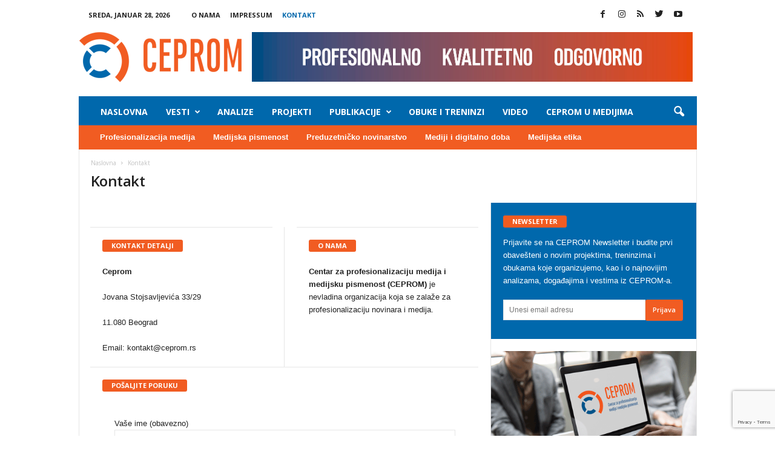

--- FILE ---
content_type: text/html; charset=UTF-8
request_url: https://www.ceprom.rs/contact/
body_size: 18187
content:
<!doctype html >
<!--[if IE 8]>    <html class="ie8" lang="sr-RS" prefix="og: http://ogp.me/ns#"> <![endif]-->
<!--[if IE 9]>    <html class="ie9" lang="sr-RS" prefix="og: http://ogp.me/ns#"> <![endif]-->
<!--[if gt IE 8]><!--> <html lang="sr-RS" prefix="og: http://ogp.me/ns#"> <!--<![endif]-->
<head>
    <title>Kontakt - CEPROM</title>
    <meta charset="UTF-8" />
    <meta name="viewport" content="width=device-width, initial-scale=1.0">
    <link rel="pingback" href="https://www.ceprom.rs/xmlrpc.php" />
    <meta name='robots' content='max-image-preview:large' />
<link rel="icon" type="image/png" href="https://www.ceprom.rs/wp-content/uploads/2019/03/favicon.png">
<!-- This site is optimized with the Yoast SEO plugin v10.0 - https://yoast.com/wordpress/plugins/seo/ -->
<link rel="canonical" href="https://www.ceprom.rs/contact/" />
<meta property="og:locale" content="sr_RS" />
<meta property="og:type" content="article" />
<meta property="og:title" content="Kontakt - CEPROM" />
<meta property="og:url" content="https://www.ceprom.rs/contact/" />
<meta property="og:site_name" content="CEPROM" />
<meta name="twitter:card" content="summary_large_image" />
<meta name="twitter:title" content="Kontakt - CEPROM" />
<!-- / Yoast SEO plugin. -->

<link rel='dns-prefetch' href='//fonts.googleapis.com' />
<link rel="alternate" type="application/rss+xml" title="CEPROM &raquo; dovod" href="https://www.ceprom.rs/feed/" />
<link rel="alternate" type="application/rss+xml" title="CEPROM &raquo; dovod komentara" href="https://www.ceprom.rs/comments/feed/" />
<link rel="alternate" type="application/rss+xml" title="CEPROM &raquo; dovod komentara na Kontakt" href="https://www.ceprom.rs/contact/feed/" />
<script type="text/javascript">
/* <![CDATA[ */
window._wpemojiSettings = {"baseUrl":"https:\/\/s.w.org\/images\/core\/emoji\/14.0.0\/72x72\/","ext":".png","svgUrl":"https:\/\/s.w.org\/images\/core\/emoji\/14.0.0\/svg\/","svgExt":".svg","source":{"concatemoji":"https:\/\/www.ceprom.rs\/wp-includes\/js\/wp-emoji-release.min.js?ver=6.4.7"}};
/*! This file is auto-generated */
!function(i,n){var o,s,e;function c(e){try{var t={supportTests:e,timestamp:(new Date).valueOf()};sessionStorage.setItem(o,JSON.stringify(t))}catch(e){}}function p(e,t,n){e.clearRect(0,0,e.canvas.width,e.canvas.height),e.fillText(t,0,0);var t=new Uint32Array(e.getImageData(0,0,e.canvas.width,e.canvas.height).data),r=(e.clearRect(0,0,e.canvas.width,e.canvas.height),e.fillText(n,0,0),new Uint32Array(e.getImageData(0,0,e.canvas.width,e.canvas.height).data));return t.every(function(e,t){return e===r[t]})}function u(e,t,n){switch(t){case"flag":return n(e,"\ud83c\udff3\ufe0f\u200d\u26a7\ufe0f","\ud83c\udff3\ufe0f\u200b\u26a7\ufe0f")?!1:!n(e,"\ud83c\uddfa\ud83c\uddf3","\ud83c\uddfa\u200b\ud83c\uddf3")&&!n(e,"\ud83c\udff4\udb40\udc67\udb40\udc62\udb40\udc65\udb40\udc6e\udb40\udc67\udb40\udc7f","\ud83c\udff4\u200b\udb40\udc67\u200b\udb40\udc62\u200b\udb40\udc65\u200b\udb40\udc6e\u200b\udb40\udc67\u200b\udb40\udc7f");case"emoji":return!n(e,"\ud83e\udef1\ud83c\udffb\u200d\ud83e\udef2\ud83c\udfff","\ud83e\udef1\ud83c\udffb\u200b\ud83e\udef2\ud83c\udfff")}return!1}function f(e,t,n){var r="undefined"!=typeof WorkerGlobalScope&&self instanceof WorkerGlobalScope?new OffscreenCanvas(300,150):i.createElement("canvas"),a=r.getContext("2d",{willReadFrequently:!0}),o=(a.textBaseline="top",a.font="600 32px Arial",{});return e.forEach(function(e){o[e]=t(a,e,n)}),o}function t(e){var t=i.createElement("script");t.src=e,t.defer=!0,i.head.appendChild(t)}"undefined"!=typeof Promise&&(o="wpEmojiSettingsSupports",s=["flag","emoji"],n.supports={everything:!0,everythingExceptFlag:!0},e=new Promise(function(e){i.addEventListener("DOMContentLoaded",e,{once:!0})}),new Promise(function(t){var n=function(){try{var e=JSON.parse(sessionStorage.getItem(o));if("object"==typeof e&&"number"==typeof e.timestamp&&(new Date).valueOf()<e.timestamp+604800&&"object"==typeof e.supportTests)return e.supportTests}catch(e){}return null}();if(!n){if("undefined"!=typeof Worker&&"undefined"!=typeof OffscreenCanvas&&"undefined"!=typeof URL&&URL.createObjectURL&&"undefined"!=typeof Blob)try{var e="postMessage("+f.toString()+"("+[JSON.stringify(s),u.toString(),p.toString()].join(",")+"));",r=new Blob([e],{type:"text/javascript"}),a=new Worker(URL.createObjectURL(r),{name:"wpTestEmojiSupports"});return void(a.onmessage=function(e){c(n=e.data),a.terminate(),t(n)})}catch(e){}c(n=f(s,u,p))}t(n)}).then(function(e){for(var t in e)n.supports[t]=e[t],n.supports.everything=n.supports.everything&&n.supports[t],"flag"!==t&&(n.supports.everythingExceptFlag=n.supports.everythingExceptFlag&&n.supports[t]);n.supports.everythingExceptFlag=n.supports.everythingExceptFlag&&!n.supports.flag,n.DOMReady=!1,n.readyCallback=function(){n.DOMReady=!0}}).then(function(){return e}).then(function(){var e;n.supports.everything||(n.readyCallback(),(e=n.source||{}).concatemoji?t(e.concatemoji):e.wpemoji&&e.twemoji&&(t(e.twemoji),t(e.wpemoji)))}))}((window,document),window._wpemojiSettings);
/* ]]> */
</script>
<style id='wp-emoji-styles-inline-css' type='text/css'>

	img.wp-smiley, img.emoji {
		display: inline !important;
		border: none !important;
		box-shadow: none !important;
		height: 1em !important;
		width: 1em !important;
		margin: 0 0.07em !important;
		vertical-align: -0.1em !important;
		background: none !important;
		padding: 0 !important;
	}
</style>
<link rel='stylesheet' id='wp-block-library-css' href='https://www.ceprom.rs/wp-includes/css/dist/block-library/style.min.css?ver=6.4.7' type='text/css' media='all' />
<style id='classic-theme-styles-inline-css' type='text/css'>
/*! This file is auto-generated */
.wp-block-button__link{color:#fff;background-color:#32373c;border-radius:9999px;box-shadow:none;text-decoration:none;padding:calc(.667em + 2px) calc(1.333em + 2px);font-size:1.125em}.wp-block-file__button{background:#32373c;color:#fff;text-decoration:none}
</style>
<style id='global-styles-inline-css' type='text/css'>
body{--wp--preset--color--black: #000000;--wp--preset--color--cyan-bluish-gray: #abb8c3;--wp--preset--color--white: #ffffff;--wp--preset--color--pale-pink: #f78da7;--wp--preset--color--vivid-red: #cf2e2e;--wp--preset--color--luminous-vivid-orange: #ff6900;--wp--preset--color--luminous-vivid-amber: #fcb900;--wp--preset--color--light-green-cyan: #7bdcb5;--wp--preset--color--vivid-green-cyan: #00d084;--wp--preset--color--pale-cyan-blue: #8ed1fc;--wp--preset--color--vivid-cyan-blue: #0693e3;--wp--preset--color--vivid-purple: #9b51e0;--wp--preset--gradient--vivid-cyan-blue-to-vivid-purple: linear-gradient(135deg,rgba(6,147,227,1) 0%,rgb(155,81,224) 100%);--wp--preset--gradient--light-green-cyan-to-vivid-green-cyan: linear-gradient(135deg,rgb(122,220,180) 0%,rgb(0,208,130) 100%);--wp--preset--gradient--luminous-vivid-amber-to-luminous-vivid-orange: linear-gradient(135deg,rgba(252,185,0,1) 0%,rgba(255,105,0,1) 100%);--wp--preset--gradient--luminous-vivid-orange-to-vivid-red: linear-gradient(135deg,rgba(255,105,0,1) 0%,rgb(207,46,46) 100%);--wp--preset--gradient--very-light-gray-to-cyan-bluish-gray: linear-gradient(135deg,rgb(238,238,238) 0%,rgb(169,184,195) 100%);--wp--preset--gradient--cool-to-warm-spectrum: linear-gradient(135deg,rgb(74,234,220) 0%,rgb(151,120,209) 20%,rgb(207,42,186) 40%,rgb(238,44,130) 60%,rgb(251,105,98) 80%,rgb(254,248,76) 100%);--wp--preset--gradient--blush-light-purple: linear-gradient(135deg,rgb(255,206,236) 0%,rgb(152,150,240) 100%);--wp--preset--gradient--blush-bordeaux: linear-gradient(135deg,rgb(254,205,165) 0%,rgb(254,45,45) 50%,rgb(107,0,62) 100%);--wp--preset--gradient--luminous-dusk: linear-gradient(135deg,rgb(255,203,112) 0%,rgb(199,81,192) 50%,rgb(65,88,208) 100%);--wp--preset--gradient--pale-ocean: linear-gradient(135deg,rgb(255,245,203) 0%,rgb(182,227,212) 50%,rgb(51,167,181) 100%);--wp--preset--gradient--electric-grass: linear-gradient(135deg,rgb(202,248,128) 0%,rgb(113,206,126) 100%);--wp--preset--gradient--midnight: linear-gradient(135deg,rgb(2,3,129) 0%,rgb(40,116,252) 100%);--wp--preset--font-size--small: 13px;--wp--preset--font-size--medium: 20px;--wp--preset--font-size--large: 36px;--wp--preset--font-size--x-large: 42px;--wp--preset--spacing--20: 0.44rem;--wp--preset--spacing--30: 0.67rem;--wp--preset--spacing--40: 1rem;--wp--preset--spacing--50: 1.5rem;--wp--preset--spacing--60: 2.25rem;--wp--preset--spacing--70: 3.38rem;--wp--preset--spacing--80: 5.06rem;--wp--preset--shadow--natural: 6px 6px 9px rgba(0, 0, 0, 0.2);--wp--preset--shadow--deep: 12px 12px 50px rgba(0, 0, 0, 0.4);--wp--preset--shadow--sharp: 6px 6px 0px rgba(0, 0, 0, 0.2);--wp--preset--shadow--outlined: 6px 6px 0px -3px rgba(255, 255, 255, 1), 6px 6px rgba(0, 0, 0, 1);--wp--preset--shadow--crisp: 6px 6px 0px rgba(0, 0, 0, 1);}:where(.is-layout-flex){gap: 0.5em;}:where(.is-layout-grid){gap: 0.5em;}body .is-layout-flow > .alignleft{float: left;margin-inline-start: 0;margin-inline-end: 2em;}body .is-layout-flow > .alignright{float: right;margin-inline-start: 2em;margin-inline-end: 0;}body .is-layout-flow > .aligncenter{margin-left: auto !important;margin-right: auto !important;}body .is-layout-constrained > .alignleft{float: left;margin-inline-start: 0;margin-inline-end: 2em;}body .is-layout-constrained > .alignright{float: right;margin-inline-start: 2em;margin-inline-end: 0;}body .is-layout-constrained > .aligncenter{margin-left: auto !important;margin-right: auto !important;}body .is-layout-constrained > :where(:not(.alignleft):not(.alignright):not(.alignfull)){max-width: var(--wp--style--global--content-size);margin-left: auto !important;margin-right: auto !important;}body .is-layout-constrained > .alignwide{max-width: var(--wp--style--global--wide-size);}body .is-layout-flex{display: flex;}body .is-layout-flex{flex-wrap: wrap;align-items: center;}body .is-layout-flex > *{margin: 0;}body .is-layout-grid{display: grid;}body .is-layout-grid > *{margin: 0;}:where(.wp-block-columns.is-layout-flex){gap: 2em;}:where(.wp-block-columns.is-layout-grid){gap: 2em;}:where(.wp-block-post-template.is-layout-flex){gap: 1.25em;}:where(.wp-block-post-template.is-layout-grid){gap: 1.25em;}.has-black-color{color: var(--wp--preset--color--black) !important;}.has-cyan-bluish-gray-color{color: var(--wp--preset--color--cyan-bluish-gray) !important;}.has-white-color{color: var(--wp--preset--color--white) !important;}.has-pale-pink-color{color: var(--wp--preset--color--pale-pink) !important;}.has-vivid-red-color{color: var(--wp--preset--color--vivid-red) !important;}.has-luminous-vivid-orange-color{color: var(--wp--preset--color--luminous-vivid-orange) !important;}.has-luminous-vivid-amber-color{color: var(--wp--preset--color--luminous-vivid-amber) !important;}.has-light-green-cyan-color{color: var(--wp--preset--color--light-green-cyan) !important;}.has-vivid-green-cyan-color{color: var(--wp--preset--color--vivid-green-cyan) !important;}.has-pale-cyan-blue-color{color: var(--wp--preset--color--pale-cyan-blue) !important;}.has-vivid-cyan-blue-color{color: var(--wp--preset--color--vivid-cyan-blue) !important;}.has-vivid-purple-color{color: var(--wp--preset--color--vivid-purple) !important;}.has-black-background-color{background-color: var(--wp--preset--color--black) !important;}.has-cyan-bluish-gray-background-color{background-color: var(--wp--preset--color--cyan-bluish-gray) !important;}.has-white-background-color{background-color: var(--wp--preset--color--white) !important;}.has-pale-pink-background-color{background-color: var(--wp--preset--color--pale-pink) !important;}.has-vivid-red-background-color{background-color: var(--wp--preset--color--vivid-red) !important;}.has-luminous-vivid-orange-background-color{background-color: var(--wp--preset--color--luminous-vivid-orange) !important;}.has-luminous-vivid-amber-background-color{background-color: var(--wp--preset--color--luminous-vivid-amber) !important;}.has-light-green-cyan-background-color{background-color: var(--wp--preset--color--light-green-cyan) !important;}.has-vivid-green-cyan-background-color{background-color: var(--wp--preset--color--vivid-green-cyan) !important;}.has-pale-cyan-blue-background-color{background-color: var(--wp--preset--color--pale-cyan-blue) !important;}.has-vivid-cyan-blue-background-color{background-color: var(--wp--preset--color--vivid-cyan-blue) !important;}.has-vivid-purple-background-color{background-color: var(--wp--preset--color--vivid-purple) !important;}.has-black-border-color{border-color: var(--wp--preset--color--black) !important;}.has-cyan-bluish-gray-border-color{border-color: var(--wp--preset--color--cyan-bluish-gray) !important;}.has-white-border-color{border-color: var(--wp--preset--color--white) !important;}.has-pale-pink-border-color{border-color: var(--wp--preset--color--pale-pink) !important;}.has-vivid-red-border-color{border-color: var(--wp--preset--color--vivid-red) !important;}.has-luminous-vivid-orange-border-color{border-color: var(--wp--preset--color--luminous-vivid-orange) !important;}.has-luminous-vivid-amber-border-color{border-color: var(--wp--preset--color--luminous-vivid-amber) !important;}.has-light-green-cyan-border-color{border-color: var(--wp--preset--color--light-green-cyan) !important;}.has-vivid-green-cyan-border-color{border-color: var(--wp--preset--color--vivid-green-cyan) !important;}.has-pale-cyan-blue-border-color{border-color: var(--wp--preset--color--pale-cyan-blue) !important;}.has-vivid-cyan-blue-border-color{border-color: var(--wp--preset--color--vivid-cyan-blue) !important;}.has-vivid-purple-border-color{border-color: var(--wp--preset--color--vivid-purple) !important;}.has-vivid-cyan-blue-to-vivid-purple-gradient-background{background: var(--wp--preset--gradient--vivid-cyan-blue-to-vivid-purple) !important;}.has-light-green-cyan-to-vivid-green-cyan-gradient-background{background: var(--wp--preset--gradient--light-green-cyan-to-vivid-green-cyan) !important;}.has-luminous-vivid-amber-to-luminous-vivid-orange-gradient-background{background: var(--wp--preset--gradient--luminous-vivid-amber-to-luminous-vivid-orange) !important;}.has-luminous-vivid-orange-to-vivid-red-gradient-background{background: var(--wp--preset--gradient--luminous-vivid-orange-to-vivid-red) !important;}.has-very-light-gray-to-cyan-bluish-gray-gradient-background{background: var(--wp--preset--gradient--very-light-gray-to-cyan-bluish-gray) !important;}.has-cool-to-warm-spectrum-gradient-background{background: var(--wp--preset--gradient--cool-to-warm-spectrum) !important;}.has-blush-light-purple-gradient-background{background: var(--wp--preset--gradient--blush-light-purple) !important;}.has-blush-bordeaux-gradient-background{background: var(--wp--preset--gradient--blush-bordeaux) !important;}.has-luminous-dusk-gradient-background{background: var(--wp--preset--gradient--luminous-dusk) !important;}.has-pale-ocean-gradient-background{background: var(--wp--preset--gradient--pale-ocean) !important;}.has-electric-grass-gradient-background{background: var(--wp--preset--gradient--electric-grass) !important;}.has-midnight-gradient-background{background: var(--wp--preset--gradient--midnight) !important;}.has-small-font-size{font-size: var(--wp--preset--font-size--small) !important;}.has-medium-font-size{font-size: var(--wp--preset--font-size--medium) !important;}.has-large-font-size{font-size: var(--wp--preset--font-size--large) !important;}.has-x-large-font-size{font-size: var(--wp--preset--font-size--x-large) !important;}
.wp-block-navigation a:where(:not(.wp-element-button)){color: inherit;}
:where(.wp-block-post-template.is-layout-flex){gap: 1.25em;}:where(.wp-block-post-template.is-layout-grid){gap: 1.25em;}
:where(.wp-block-columns.is-layout-flex){gap: 2em;}:where(.wp-block-columns.is-layout-grid){gap: 2em;}
.wp-block-pullquote{font-size: 1.5em;line-height: 1.6;}
</style>
<link rel='stylesheet' id='contact-form-7-css' href='https://www.ceprom.rs/wp-content/plugins/contact-form-7/includes/css/styles.css?ver=5.1.1' type='text/css' media='all' />
<link rel='stylesheet' id='google-fonts-style-css' href='https://fonts.googleapis.com/css?family=Open+Sans%3A300%2C400%2C600%2C700%7CRoboto+Condensed%3A300%2C300italic%2C400%2C400italic%2C700%2C700italic&#038;ver=4.7' type='text/css' media='all' />
<link rel='stylesheet' id='js_composer_front-css' href='https://www.ceprom.rs/wp-content/plugins/js_composer/assets/css/js_composer.min.css?ver=5.6' type='text/css' media='all' />
<link rel='stylesheet' id='td-theme-css' href='https://www.ceprom.rs/wp-content/themes/Newsmag/style.css?ver=4.7' type='text/css' media='all' />
<link rel='stylesheet' id='td-theme-child-css' href='https://www.ceprom.rs/wp-content/themes/Newsmag-child/style.css?ver=4.7c' type='text/css' media='all' />
<script>if (document.location.protocol != "https:") {document.location = document.URL.replace(/^http:/i, "https:");}</script><script type="text/javascript" src="https://www.ceprom.rs/wp-includes/js/jquery/jquery.min.js?ver=3.7.1" id="jquery-core-js"></script>
<script type="text/javascript" src="https://www.ceprom.rs/wp-includes/js/jquery/jquery-migrate.min.js?ver=3.4.1" id="jquery-migrate-js"></script>
<link rel="https://api.w.org/" href="https://www.ceprom.rs/wp-json/" /><link rel="alternate" type="application/json" href="https://www.ceprom.rs/wp-json/wp/v2/pages/34" /><link rel="EditURI" type="application/rsd+xml" title="RSD" href="https://www.ceprom.rs/xmlrpc.php?rsd" />
<meta name="generator" content="WordPress 6.4.7" />
<link rel='shortlink' href='https://www.ceprom.rs/?p=34' />
<link rel="alternate" type="application/json+oembed" href="https://www.ceprom.rs/wp-json/oembed/1.0/embed?url=https%3A%2F%2Fwww.ceprom.rs%2Fcontact%2F" />
<link rel="alternate" type="text/xml+oembed" href="https://www.ceprom.rs/wp-json/oembed/1.0/embed?url=https%3A%2F%2Fwww.ceprom.rs%2Fcontact%2F&#038;format=xml" />
<!--[if lt IE 9]><script src="https://cdnjs.cloudflare.com/ajax/libs/html5shiv/3.7.3/html5shiv.js"></script><![endif]-->
    <meta name="generator" content="Powered by WPBakery Page Builder - drag and drop page builder for WordPress."/>
<!--[if lte IE 9]><link rel="stylesheet" type="text/css" href="https://www.ceprom.rs/wp-content/plugins/js_composer/assets/css/vc_lte_ie9.min.css" media="screen"><![endif]-->
<!-- JS generated by theme -->

<script>
    
    

	    var tdBlocksArray = []; //here we store all the items for the current page

	    //td_block class - each ajax block uses a object of this class for requests
	    function tdBlock() {
		    this.id = '';
		    this.block_type = 1; //block type id (1-234 etc)
		    this.atts = '';
		    this.td_column_number = '';
		    this.td_current_page = 1; //
		    this.post_count = 0; //from wp
		    this.found_posts = 0; //from wp
		    this.max_num_pages = 0; //from wp
		    this.td_filter_value = ''; //current live filter value
		    this.is_ajax_running = false;
		    this.td_user_action = ''; // load more or infinite loader (used by the animation)
		    this.header_color = '';
		    this.ajax_pagination_infinite_stop = ''; //show load more at page x
	    }


        // td_js_generator - mini detector
        (function(){
            var htmlTag = document.getElementsByTagName("html")[0];

	        if ( navigator.userAgent.indexOf("MSIE 10.0") > -1 ) {
                htmlTag.className += ' ie10';
            }

            if ( !!navigator.userAgent.match(/Trident.*rv\:11\./) ) {
                htmlTag.className += ' ie11';
            }

	        if ( navigator.userAgent.indexOf("Edge") > -1 ) {
                htmlTag.className += ' ieEdge';
            }

            if ( /(iPad|iPhone|iPod)/g.test(navigator.userAgent) ) {
                htmlTag.className += ' td-md-is-ios';
            }

            var user_agent = navigator.userAgent.toLowerCase();
            if ( user_agent.indexOf("android") > -1 ) {
                htmlTag.className += ' td-md-is-android';
            }

            if ( -1 !== navigator.userAgent.indexOf('Mac OS X')  ) {
                htmlTag.className += ' td-md-is-os-x';
            }

            if ( /chrom(e|ium)/.test(navigator.userAgent.toLowerCase()) ) {
               htmlTag.className += ' td-md-is-chrome';
            }

            if ( -1 !== navigator.userAgent.indexOf('Firefox') ) {
                htmlTag.className += ' td-md-is-firefox';
            }

            if ( -1 !== navigator.userAgent.indexOf('Safari') && -1 === navigator.userAgent.indexOf('Chrome') ) {
                htmlTag.className += ' td-md-is-safari';
            }

            if( -1 !== navigator.userAgent.indexOf('IEMobile') ){
                htmlTag.className += ' td-md-is-iemobile';
            }

        })();




        var tdLocalCache = {};

        ( function () {
            "use strict";

            tdLocalCache = {
                data: {},
                remove: function (resource_id) {
                    delete tdLocalCache.data[resource_id];
                },
                exist: function (resource_id) {
                    return tdLocalCache.data.hasOwnProperty(resource_id) && tdLocalCache.data[resource_id] !== null;
                },
                get: function (resource_id) {
                    return tdLocalCache.data[resource_id];
                },
                set: function (resource_id, cachedData) {
                    tdLocalCache.remove(resource_id);
                    tdLocalCache.data[resource_id] = cachedData;
                }
            };
        })();

    
    
var td_viewport_interval_list=[{"limitBottom":767,"sidebarWidth":251},{"limitBottom":1023,"sidebarWidth":339}];
var td_animation_stack_effect="type0";
var tds_animation_stack=true;
var td_animation_stack_specific_selectors=".entry-thumb, img";
var td_animation_stack_general_selectors=".td-animation-stack img, .td-animation-stack .entry-thumb, .post img";
var td_ajax_url="https:\/\/www.ceprom.rs\/wp-admin\/admin-ajax.php?td_theme_name=Newsmag&v=4.7";
var td_get_template_directory_uri="https:\/\/www.ceprom.rs\/wp-content\/themes\/Newsmag";
var tds_snap_menu="snap";
var tds_logo_on_sticky="show";
var tds_header_style="";
var td_please_wait="Molimo sa\u010dekajte...";
var td_email_user_pass_incorrect="Korisni\u010dko ime ili lozinka nisu ispravni!";
var td_email_user_incorrect="Email ili korisni\u010dko ime nisu ispravni!";
var td_email_incorrect="Email neispravan!";
var tds_more_articles_on_post_enable="";
var tds_more_articles_on_post_time_to_wait="";
var tds_more_articles_on_post_pages_distance_from_top=0;
var tds_theme_color_site_wide="#0068ac";
var tds_smart_sidebar="enabled";
var tdThemeName="Newsmag";
var td_magnific_popup_translation_tPrev="Prethodni (Leva strelica)";
var td_magnific_popup_translation_tNext="Slede\u0107i (Desna strelica)";
var td_magnific_popup_translation_tCounter="%curr% od %total%";
var td_magnific_popup_translation_ajax_tError="Sadr\u017eaj sa %url% ne mo\u017ee da se u\u010dita.";
var td_magnific_popup_translation_image_tError="Fotografija #%curr% ne mo\u017ee da se u\u010dita.";
var tdDateNamesI18n={"month_names":["januar","februar","mart","april","maj","jun","jul","avgust","septembar","oktobar","novembar","decembar"],"month_names_short":["jan","feb","mar","apr","maj","jun","jul","avg","sep","okt","nov","dec"],"day_names":["nedelja","ponedeljak","utorak","sreda","\u010detvrtak","petak","subota"],"day_names_short":["Ned","Pon","Uto","Sre","\u010cet","Pet","Sub"]};
var td_ad_background_click_link="";
var td_ad_background_click_target="";
</script>


<!-- Header style compiled by theme -->

<style>
    
.td-header-border:before,
    .td-trending-now-title,
    .td_block_mega_menu .td_mega_menu_sub_cats .cur-sub-cat,
    .td-post-category:hover,
    .td-header-style-2 .td-header-sp-logo,
    .td-next-prev-wrap a:hover i,
    .page-nav .current,
    .widget_calendar tfoot a:hover,
    .td-footer-container .widget_search .wpb_button:hover,
    .td-scroll-up-visible,
    .dropcap,
    .td-category a,
    input[type="submit"]:hover,
    .td-post-small-box a:hover,
    .td-404-sub-sub-title a:hover,
    .td-rating-bar-wrap div,
    .td_top_authors .td-active .td-author-post-count,
    .td_top_authors .td-active .td-author-comments-count,
    .td_smart_list_3 .td-sml3-top-controls i:hover,
    .td_smart_list_3 .td-sml3-bottom-controls i:hover,
    .td_wrapper_video_playlist .td_video_controls_playlist_wrapper,
    .td-read-more a:hover,
    .td-login-wrap .btn,
    .td_display_err,
    .td-header-style-6 .td-top-menu-full,
    #bbpress-forums button:hover,
    #bbpress-forums .bbp-pagination .current,
    .bbp_widget_login .button:hover,
    .header-search-wrap .td-drop-down-search .btn:hover,
    .td-post-text-content .more-link-wrap:hover a,
    #buddypress div.item-list-tabs ul li > a span,
    #buddypress div.item-list-tabs ul li > a:hover span,
    #buddypress input[type=submit]:hover,
    #buddypress a.button:hover span,
    #buddypress div.item-list-tabs ul li.selected a span,
    #buddypress div.item-list-tabs ul li.current a span,
    #buddypress input[type=submit]:focus,
    .td-grid-style-3 .td-big-grid-post .td-module-thumb a:last-child:before,
    .td-grid-style-4 .td-big-grid-post .td-module-thumb a:last-child:before,
    .td-grid-style-5 .td-big-grid-post .td-module-thumb:after,
    .td_category_template_2 .td-category-siblings .td-category a:hover,
    .td-weather-week:before,
    .td-weather-information:before,
     .td_3D_btn,
    .td_shadow_btn,
    .td_default_btn,
    .td_square_btn, 
    .td_outlined_btn:hover {
        background-color: #0068ac;
    }

    @media (max-width: 767px) {
        .td-category a.td-current-sub-category {
            background-color: #0068ac;
        }
    }

    .woocommerce .onsale,
    .woocommerce .woocommerce a.button:hover,
    .woocommerce-page .woocommerce .button:hover,
    .single-product .product .summary .cart .button:hover,
    .woocommerce .woocommerce .product a.button:hover,
    .woocommerce .product a.button:hover,
    .woocommerce .product #respond input#submit:hover,
    .woocommerce .checkout input#place_order:hover,
    .woocommerce .woocommerce.widget .button:hover,
    .woocommerce .woocommerce-message .button:hover,
    .woocommerce .woocommerce-error .button:hover,
    .woocommerce .woocommerce-info .button:hover,
    .woocommerce.widget .ui-slider .ui-slider-handle,
    .vc_btn-black:hover,
	.wpb_btn-black:hover,
	.item-list-tabs .feed:hover a,
	.td-smart-list-button:hover {
    	background-color: #0068ac !important;
    }

    .td-header-sp-top-menu .top-header-menu > .current-menu-item > a,
    .td-header-sp-top-menu .top-header-menu > .current-menu-ancestor > a,
    .td-header-sp-top-menu .top-header-menu > .current-category-ancestor > a,
    .td-header-sp-top-menu .top-header-menu > li > a:hover,
    .td-header-sp-top-menu .top-header-menu > .sfHover > a,
    .top-header-menu ul .current-menu-item > a,
    .top-header-menu ul .current-menu-ancestor > a,
    .top-header-menu ul .current-category-ancestor > a,
    .top-header-menu ul li > a:hover,
    .top-header-menu ul .sfHover > a,
    .sf-menu ul .td-menu-item > a:hover,
    .sf-menu ul .sfHover > a,
    .sf-menu ul .current-menu-ancestor > a,
    .sf-menu ul .current-category-ancestor > a,
    .sf-menu ul .current-menu-item > a,
    .td_module_wrap:hover .entry-title a,
    .td_mod_mega_menu:hover .entry-title a,
    .footer-email-wrap a,
    .widget a:hover,
    .td-footer-container .widget_calendar #today,
    .td-category-pulldown-filter a.td-pulldown-category-filter-link:hover,
    .td-load-more-wrap a:hover,
    .td-post-next-prev-content a:hover,
    .td-author-name a:hover,
    .td-author-url a:hover,
    .td_mod_related_posts:hover .entry-title a,
    .td-search-query,
    .header-search-wrap .td-drop-down-search .result-msg a:hover,
    .td_top_authors .td-active .td-authors-name a,
    .post blockquote p,
    .td-post-content blockquote p,
    .page blockquote p,
    .comment-list cite a:hover,
    .comment-list cite:hover,
    .comment-list .comment-reply-link:hover,
    a,
    .white-menu #td-header-menu .sf-menu > li > a:hover,
    .white-menu #td-header-menu .sf-menu > .current-menu-ancestor > a,
    .white-menu #td-header-menu .sf-menu > .current-menu-item > a,
    .td_quote_on_blocks,
    #bbpress-forums .bbp-forum-freshness a:hover,
    #bbpress-forums .bbp-topic-freshness a:hover,
    #bbpress-forums .bbp-forums-list li a:hover,
    #bbpress-forums .bbp-forum-title:hover,
    #bbpress-forums .bbp-topic-permalink:hover,
    #bbpress-forums .bbp-topic-started-by a:hover,
    #bbpress-forums .bbp-topic-started-in a:hover,
    #bbpress-forums .bbp-body .super-sticky li.bbp-topic-title .bbp-topic-permalink,
    #bbpress-forums .bbp-body .sticky li.bbp-topic-title .bbp-topic-permalink,
    #bbpress-forums #subscription-toggle a:hover,
    #bbpress-forums #favorite-toggle a:hover,
    .woocommerce-account .woocommerce-MyAccount-navigation a:hover,
    .widget_display_replies .bbp-author-name,
    .widget_display_topics .bbp-author-name,
    .archive .widget_archive .current,
    .archive .widget_archive .current a,
    .td-subcategory-header .td-category-siblings .td-subcat-dropdown a.td-current-sub-category,
    .td-subcategory-header .td-category-siblings .td-subcat-dropdown a:hover,
    .td-pulldown-filter-display-option:hover,
    .td-pulldown-filter-display-option .td-pulldown-filter-link:hover,
    .td_normal_slide .td-wrapper-pulldown-filter .td-pulldown-filter-list a:hover,
    #buddypress ul.item-list li div.item-title a:hover,
    .td_block_13 .td-pulldown-filter-list a:hover,
    .td_smart_list_8 .td-smart-list-dropdown-wrap .td-smart-list-button:hover,
    .td_smart_list_8 .td-smart-list-dropdown-wrap .td-smart-list-button:hover i,
    .td-sub-footer-container a:hover,
    .td-instagram-user a,
     .td_outlined_btn {
        color: #0068ac;
    }

    .td-mega-menu .wpb_content_element li a:hover,
    .td_login_tab_focus {
        color: #0068ac !important;
    }

    .td-next-prev-wrap a:hover i,
    .page-nav .current,
    .widget_tag_cloud a:hover,
    .post .td_quote_box,
    .page .td_quote_box,
    .td-login-panel-title,
    #bbpress-forums .bbp-pagination .current,
    .td_category_template_2 .td-category-siblings .td-category a:hover,
    .page-template-page-pagebuilder-latest .td-instagram-user,
     .td_outlined_btn {
        border-color: #0068ac;
    }

    .td_wrapper_video_playlist .td_video_currently_playing:after,
    .item-list-tabs .feed:hover {
        border-color: #0068ac !important;
    }


    
    .td-pb-row [class*="td-pb-span"],
    .td-pb-border-top,
    .page-template-page-title-sidebar-php .td-page-content > .wpb_row:first-child,
    .td-post-sharing,
    .td-post-content,
    .td-post-next-prev,
    .author-box-wrap,
    .td-comments-title-wrap,
    .comment-list,
    .comment-respond,
    .td-post-template-5 header,
    .td-container,
    .wpb_content_element,
    .wpb_column,
    .wpb_row,
    .white-menu .td-header-container .td-header-main-menu,
    .td-post-template-1 .td-post-content,
    .td-post-template-4 .td-post-sharing-top,
    .td-header-style-6 .td-header-header .td-make-full,
    #disqus_thread,
    .page-template-page-pagebuilder-title-php .td-page-content > .wpb_row:first-child,
    .td-footer-container:before {
        border-color: #e6e6e6;
    }
    .td-top-border {
        border-color: #e6e6e6 !important;
    }
    .td-container-border:after,
    .td-next-prev-separator,
    .td-container .td-pb-row .wpb_column:before,
    .td-container-border:before,
    .td-main-content:before,
    .td-main-sidebar:before,
    .td-pb-row .td-pb-span4:nth-of-type(3):after,
    .td-pb-row .td-pb-span4:nth-last-of-type(3):after {
    	background-color: #e6e6e6;
    }
    @media (max-width: 767px) {
    	.white-menu .td-header-main-menu {
      		border-color: #e6e6e6;
      	}
    }



    
    .td-menu-background:before,
    .td-search-background:before {
        background: rgba(0,0,0,0.75);
        background: -moz-linear-gradient(top, rgba(0,0,0,0.75) 0%, rgba(0,0,0,0.6) 100%);
        background: -webkit-gradient(left top, left bottom, color-stop(0%, rgba(0,0,0,0.75)), color-stop(100%, rgba(0,0,0,0.6)));
        background: -webkit-linear-gradient(top, rgba(0,0,0,0.75) 0%, rgba(0,0,0,0.6) 100%);
        background: -o-linear-gradient(top, rgba(0,0,0,0.75) 0%, @mobileu_gradient_two_mob 100%);
        background: -ms-linear-gradient(top, rgba(0,0,0,0.75) 0%, rgba(0,0,0,0.6) 100%);
        background: linear-gradient(to bottom, rgba(0,0,0,0.75) 0%, rgba(0,0,0,0.6) 100%);
        filter: progid:DXImageTransform.Microsoft.gradient( startColorstr='rgba(0,0,0,0.75)', endColorstr='rgba(0,0,0,0.6)', GradientType=0 );
    }

    
    .td-mobile-content .current-menu-item > a,
    .td-mobile-content .current-menu-ancestor > a,
    .td-mobile-content .current-category-ancestor > a,
    #td-mobile-nav .td-menu-login-section a:hover,
    #td-mobile-nav .td-register-section a:hover,
    #td-mobile-nav .td-menu-socials-wrap a:hover i {
        color: #f15c22;
    }

    
    .white-popup-block:before {
        background-image: url('https://ceprom.rs/wp-content/uploads/2019/03/p4.jpg');
    }

    
    .td-footer-container::before {
        background-size: cover;
    }

    
    .td-footer-container::before {
        opacity: 0.1;
    }
</style>

<!-- Global site tag (gtag.js) - Google Analytics -->
<script async src="https://www.googletagmanager.com/gtag/js?id=UA-154154702-1"></script>
<script>
  window.dataLayer = window.dataLayer || [];
  function gtag(){dataLayer.push(arguments);}
  gtag('js', new Date());

  gtag('config', 'UA-154154702-1');
</script>

<script type="application/ld+json">
    {
        "@context": "http://schema.org",
        "@type": "BreadcrumbList",
        "itemListElement": [
            {
                "@type": "ListItem",
                "position": 1,
                "item": {
                    "@type": "WebSite",
                    "@id": "https://www.ceprom.rs/",
                    "name": "Naslovna"
                }
            },
            {
                "@type": "ListItem",
                "position": 2,
                    "item": {
                    "@type": "WebPage",
                    "@id": "https://www.ceprom.rs/contact/",
                    "name": "Kontakt"
                }
            }    
        ]
    }
</script>
<noscript><style type="text/css"> .wpb_animate_when_almost_visible { opacity: 1; }</style></noscript></head>

<body data-rsssl=1 class="page-template page-template-page-pagebuilder-title page-template-page-pagebuilder-title-php page page-id-34 contact global-block-template-1 wpb-js-composer js-comp-ver-5.6 vc_responsive td-animation-stack-type0 td-full-layout" itemscope="itemscope" itemtype="https://schema.org/WebPage">

        <div class="td-scroll-up"><i class="td-icon-menu-up"></i></div>

    <div class="td-menu-background"></div>
<div id="td-mobile-nav">
    <div class="td-mobile-container">
        <!-- mobile menu top section -->
        <div class="td-menu-socials-wrap">
            <!-- socials -->
            <div class="td-menu-socials">
                
        <span class="td-social-icon-wrap">
            <a target="_blank" href="https://www.facebook.com/CEPROM" title="Facebook">
                <i class="td-icon-font td-icon-facebook"></i>
            </a>
        </span>
        <span class="td-social-icon-wrap">
            <a target="_blank" href="https://www.instagram.com/ceprom.rs/" title="Instagram">
                <i class="td-icon-font td-icon-instagram"></i>
            </a>
        </span>
        <span class="td-social-icon-wrap">
            <a target="_blank" href="https://www.ceprom.rs/feed/" title="RSS">
                <i class="td-icon-font td-icon-rss"></i>
            </a>
        </span>
        <span class="td-social-icon-wrap">
            <a target="_blank" href="https://twitter.com/CEPROM_RS" title="Twitter">
                <i class="td-icon-font td-icon-twitter"></i>
            </a>
        </span>
        <span class="td-social-icon-wrap">
            <a target="_blank" href="https://www.youtube.com/channel/UCKSZb0rr674iG2X5nck9vKw" title="Youtube">
                <i class="td-icon-font td-icon-youtube"></i>
            </a>
        </span>            </div>
            <!-- close button -->
            <div class="td-mobile-close">
                <a href="#"><i class="td-icon-close-mobile"></i></a>
            </div>
        </div>

        <!-- login section -->
        
        <!-- menu section -->
        <div class="td-mobile-content">
            <div class="menu-glavni-meni-container"><ul id="menu-glavni-meni" class="td-mobile-main-menu"><li id="menu-item-273" class="menu-item menu-item-type-post_type menu-item-object-page menu-item-home menu-item-first menu-item-273"><a href="https://www.ceprom.rs/">Naslovna</a></li>
<li id="menu-item-257" class="menu-item menu-item-type-taxonomy menu-item-object-category menu-item-257"><a href="https://www.ceprom.rs/vesti/">Vesti</a></li>
<li id="menu-item-274" class="menu-item menu-item-type-taxonomy menu-item-object-category menu-item-274"><a href="https://www.ceprom.rs/analize/">Analize</a></li>
<li id="menu-item-275" class="menu-item menu-item-type-taxonomy menu-item-object-category menu-item-275"><a href="https://www.ceprom.rs/projekti/">Projekti</a></li>
<li id="menu-item-156" class="menu-item menu-item-type-custom menu-item-object-custom menu-item-has-children menu-item-156"><a href="#">Publikacije<i class="td-icon-menu-right td-element-after"></i></a>
<ul class="sub-menu">
	<li id="menu-item-345" class="menu-item menu-item-type-post_type menu-item-object-page menu-item-345"><a href="https://www.ceprom.rs/publikacije/">Publikacije</a></li>
	<li id="menu-item-344" class="menu-item menu-item-type-post_type menu-item-object-page menu-item-344"><a href="https://www.ceprom.rs/istrazivanja/">Istraživanja</a></li>
	<li id="menu-item-343" class="menu-item menu-item-type-post_type menu-item-object-page menu-item-343"><a href="https://www.ceprom.rs/saopstenja/">Saopštenja</a></li>
</ul>
</li>
<li id="menu-item-269" class="menu-item menu-item-type-taxonomy menu-item-object-category menu-item-269"><a href="https://www.ceprom.rs/obuke-i-treninzi/">Obuke i treninzi</a></li>
<li id="menu-item-268" class="menu-item menu-item-type-taxonomy menu-item-object-category menu-item-268"><a href="https://www.ceprom.rs/video/">Video</a></li>
<li id="menu-item-267" class="menu-item menu-item-type-taxonomy menu-item-object-category menu-item-267"><a href="https://www.ceprom.rs/ceprom-u-medijima/">CEPROM u medijima</a></li>
<li id="menu-item-423" class="res menu-item menu-item-type-taxonomy menu-item-object-category menu-item-423"><a href="https://www.ceprom.rs/profesionalizacija-medija/">Profesionalizacija medija</a></li>
<li id="menu-item-421" class="res menu-item menu-item-type-taxonomy menu-item-object-category menu-item-421"><a href="https://www.ceprom.rs/medijska-pismenost/">Medijska pismenost</a></li>
<li id="menu-item-422" class="res menu-item menu-item-type-taxonomy menu-item-object-category menu-item-422"><a href="https://www.ceprom.rs/preduzetnicko-novinarstvo/">Preduzetničko novinarstvo</a></li>
<li id="menu-item-420" class="res menu-item menu-item-type-taxonomy menu-item-object-category menu-item-420"><a href="https://www.ceprom.rs/mediji-i-digitalno-doba/">Mediji i digitalno doba</a></li>
<li id="menu-item-425" class="res menu-item menu-item-type-taxonomy menu-item-object-category menu-item-425"><a href="https://www.ceprom.rs/medijska-etika/">Medijska etika</a></li>
</ul></div>        </div>
    </div>

    <!-- register/login section -->
    </div>    <div class="td-search-background"></div>
<div class="td-search-wrap-mob">
	<div class="td-drop-down-search" aria-labelledby="td-header-search-button">
		<form method="get" class="td-search-form" action="https://www.ceprom.rs/">
			<!-- close button -->
			<div class="td-search-close">
				<a href="#"><i class="td-icon-close-mobile"></i></a>
			</div>
			<div role="search" class="td-search-input">
				<span>Pretraga</span>
				<input id="td-header-search-mob" type="text" value="" name="s" autocomplete="off" />
			</div>
		</form>
		<div id="td-aj-search-mob"></div>
	</div>
</div>

    <div id="td-outer-wrap">
    
        <div class="td-outer-container">
        
            <!--
Header style 1
-->

<div class="td-header-container td-header-wrap td-header-style-1">
    <div class="td-header-row td-header-top-menu">
        
    <div class="td-top-bar-container top-bar-style-1">
        <div class="td-header-sp-top-menu">

            <div class="td_data_time">
            <div >

                sreda, januar 28, 2026
            </div>
        </div>
    <div class="menu-top-container"><ul id="menu-top-meni" class="top-header-menu"><li id="menu-item-151" class="menu-item menu-item-type-post_type menu-item-object-page menu-item-first td-menu-item td-normal-menu menu-item-151"><a href="https://www.ceprom.rs/o-nama/">O nama</a></li>
<li id="menu-item-216" class="menu-item menu-item-type-post_type menu-item-object-page td-menu-item td-normal-menu menu-item-216"><a href="https://www.ceprom.rs/impressum/">Impressum</a></li>
<li id="menu-item-37" class="menu-item menu-item-type-post_type menu-item-object-page current-menu-item page_item page-item-34 current_page_item td-menu-item td-normal-menu menu-item-37"><a href="https://www.ceprom.rs/contact/" aria-current="page">Kontakt</a></li>
</ul></div></div>            <div class="td-header-sp-top-widget">
        
        <span class="td-social-icon-wrap">
            <a target="_blank" href="https://www.facebook.com/CEPROM" title="Facebook">
                <i class="td-icon-font td-icon-facebook"></i>
            </a>
        </span>
        <span class="td-social-icon-wrap">
            <a target="_blank" href="https://www.instagram.com/ceprom.rs/" title="Instagram">
                <i class="td-icon-font td-icon-instagram"></i>
            </a>
        </span>
        <span class="td-social-icon-wrap">
            <a target="_blank" href="https://www.ceprom.rs/feed/" title="RSS">
                <i class="td-icon-font td-icon-rss"></i>
            </a>
        </span>
        <span class="td-social-icon-wrap">
            <a target="_blank" href="https://twitter.com/CEPROM_RS" title="Twitter">
                <i class="td-icon-font td-icon-twitter"></i>
            </a>
        </span>
        <span class="td-social-icon-wrap">
            <a target="_blank" href="https://www.youtube.com/channel/UCKSZb0rr674iG2X5nck9vKw" title="Youtube">
                <i class="td-icon-font td-icon-youtube"></i>
            </a>
        </span>    </div>
        </div>

<!-- LOGIN MODAL -->
    </div>

    <div class="td-header-row td-header-header">
        <div class="td-header-sp-logo">
                    <a class="td-main-logo" href="https://www.ceprom.rs/">
            <img class="td-retina-data" data-retina="https://www.ceprom.rs/wp-content/uploads/2019/03/ceprom-logo.png" src="https://www.ceprom.rs/wp-content/uploads/2019/03/ceprom-logo.png" alt="Ceprom" title="Ceprom"/>
            <span class="td-visual-hidden">CEPROM</span>
        </a>
            </div>
        <div class="td-header-sp-rec">
            
<div class="td-header-ad-wrap  td-ad-m td-ad-tp td-ad-p">
    <div class="td-a-rec td-a-rec-id-header  td_uid_1_6979ee7968307_rand td_block_template_1"><div class="td-all-devices"><a href="#" target="_blank"><img src="https://www.ceprom.rs/wp-content/uploads/2019/04/CEPROM-Baner-728x90-1.jpg"/></a></div></div>

</div>        </div>
    </div>

    <div class="td-header-menu-wrap">
        <div class="td-header-row td-header-border td-header-main-menu">
            <div id="td-header-menu" role="navigation">
    <div id="td-top-mobile-toggle"><a href="#"><i class="td-icon-font td-icon-mobile"></i></a></div>
    <div class="td-main-menu-logo td-logo-in-header">
        		<a class="td-mobile-logo td-sticky-mobile" href="https://www.ceprom.rs/">
			<img src="https://www.ceprom.rs/wp-content/uploads/2019/03/ceprom-logo-beo.png" alt="Ceprom" title="Ceprom"/>
		</a>
			<a class="td-header-logo td-sticky-mobile" href="https://www.ceprom.rs/">
		<img class="td-retina-data" data-retina="https://www.ceprom.rs/wp-content/uploads/2019/03/ceprom-logo.png" src="https://www.ceprom.rs/wp-content/uploads/2019/03/ceprom-logo.png" alt="Ceprom" title="Ceprom"/>
	</a>
	    </div>
    <div class="menu-glavni-meni-container"><ul id="menu-glavni-meni-1" class="sf-menu"><li class="menu-item menu-item-type-post_type menu-item-object-page menu-item-home menu-item-first td-menu-item td-normal-menu menu-item-273"><a href="https://www.ceprom.rs/">Naslovna</a></li>
<li class="menu-item menu-item-type-taxonomy menu-item-object-category td-menu-item td-mega-menu menu-item-257"><a href="https://www.ceprom.rs/vesti/">Vesti</a>
<ul class="sub-menu">
	<li id="menu-item-0" class="menu-item-0"><div class="td-container-border"><div class="td-mega-grid"><script>var block_td_uid_2_6979ee796a902 = new tdBlock();
block_td_uid_2_6979ee796a902.id = "td_uid_2_6979ee796a902";
block_td_uid_2_6979ee796a902.atts = '{"limit":"5","td_column_number":3,"ajax_pagination":"next_prev","category_id":"20","show_child_cat":5,"td_ajax_filter_type":"td_category_ids_filter","td_ajax_preloading":"","block_template_id":"","header_color":"","ajax_pagination_infinite_stop":"","offset":"","td_filter_default_txt":"","td_ajax_filter_ids":"","el_class":"","color_preset":"","border_top":"","css":"","tdc_css":"","class":"td_uid_2_6979ee796a902_rand","tdc_css_class":"td_uid_2_6979ee796a902_rand","tdc_css_class_style":"td_uid_2_6979ee796a902_rand_style"}';
block_td_uid_2_6979ee796a902.td_column_number = "3";
block_td_uid_2_6979ee796a902.block_type = "td_block_mega_menu";
block_td_uid_2_6979ee796a902.post_count = "5";
block_td_uid_2_6979ee796a902.found_posts = "62";
block_td_uid_2_6979ee796a902.header_color = "";
block_td_uid_2_6979ee796a902.ajax_pagination_infinite_stop = "";
block_td_uid_2_6979ee796a902.max_num_pages = "13";
tdBlocksArray.push(block_td_uid_2_6979ee796a902);
</script><div class="td_block_wrap td_block_mega_menu td_uid_2_6979ee796a902_rand td-no-subcats td_with_ajax_pagination td-pb-border-top td_block_template_1"  data-td-block-uid="td_uid_2_6979ee796a902" ><div id=td_uid_2_6979ee796a902 class="td_block_inner"><div class="td-mega-row"><div class="td-mega-span">
        <div class="td_module_mega_menu td-animation-stack td_mod_mega_menu">
            <div class="td-module-image">
                <div class="td-module-thumb"><a href="https://www.ceprom.rs/2025/12/29/izazovi-primene-vestacke-inteligencije-u-novinarstvu/" rel="bookmark" class="td-image-wrap" title="Izazovi primene veštačke inteligencije u novinarstvu"><img class="entry-thumb" src=""alt="" title="Izazovi primene veštačke inteligencije u novinarstvu" data-type="image_tag" data-img-url="https://www.ceprom.rs/wp-content/uploads/2025/12/CEPROM-Vestacka-inteligencija-u-medijima-u-Srbiji-2025.-22-180x135.png"  width="180" height="135" /></a></div>                            </div>

            <div class="item-details">
                <h3 class="entry-title td-module-title"><a href="https://www.ceprom.rs/2025/12/29/izazovi-primene-vestacke-inteligencije-u-novinarstvu/" rel="bookmark" title="Izazovi primene veštačke inteligencije u novinarstvu">Izazovi primene veštačke inteligencije u novinarstvu</a></h3>            </div>
        </div>
        </div><div class="td-mega-span">
        <div class="td_module_mega_menu td-animation-stack td_mod_mega_menu">
            <div class="td-module-image">
                <div class="td-module-thumb"><a href="https://www.ceprom.rs/2025/12/28/vestacka-inteligencija-u-medijima-etika-halucinacije-i-novinarstvo/" rel="bookmark" class="td-image-wrap" title="Veštačka inteligencija u medijima: Etika, halucinacije i novinarstvo"><img class="entry-thumb" src=""alt="" title="Veštačka inteligencija u medijima: Etika, halucinacije i novinarstvo" data-type="image_tag" data-img-url="https://www.ceprom.rs/wp-content/uploads/2025/12/CEPROM-Vestacka-inteligencija-u-medijima-u-Srbiji-2025.-12-180x135.jpg"  width="180" height="135" /></a></div>                            </div>

            <div class="item-details">
                <h3 class="entry-title td-module-title"><a href="https://www.ceprom.rs/2025/12/28/vestacka-inteligencija-u-medijima-etika-halucinacije-i-novinarstvo/" rel="bookmark" title="Veštačka inteligencija u medijima: Etika, halucinacije i novinarstvo">Veštačka inteligencija u medijima: Etika, halucinacije i novinarstvo</a></h3>            </div>
        </div>
        </div><div class="td-mega-span">
        <div class="td_module_mega_menu td-animation-stack td_mod_mega_menu">
            <div class="td-module-image">
                <div class="td-module-thumb"><a href="https://www.ceprom.rs/2025/12/27/novinari-u-srbiji-vise-koriste-vestacku-inteligenciju-za-multimediju-nego-za-tekstove/" rel="bookmark" class="td-image-wrap" title="Novinari u Srbiji više koriste veštačku inteligenciju za multimediju nego za tekstove"><img class="entry-thumb" src=""alt="" title="Novinari u Srbiji više koriste veštačku inteligenciju za multimediju nego za tekstove" data-type="image_tag" data-img-url="https://www.ceprom.rs/wp-content/uploads/2025/12/CEPROM-Vestacka-inteligencija-u-medijima-u-Srbiji-2025.-9-180x135.jpg"  width="180" height="135" /></a></div>                            </div>

            <div class="item-details">
                <h3 class="entry-title td-module-title"><a href="https://www.ceprom.rs/2025/12/27/novinari-u-srbiji-vise-koriste-vestacku-inteligenciju-za-multimediju-nego-za-tekstove/" rel="bookmark" title="Novinari u Srbiji više koriste veštačku inteligenciju za multimediju nego za tekstove">Novinari u Srbiji više koriste veštačku inteligenciju za multimediju nego za tekstove</a></h3>            </div>
        </div>
        </div><div class="td-mega-span">
        <div class="td_module_mega_menu td-animation-stack td_mod_mega_menu">
            <div class="td-module-image">
                <div class="td-module-thumb"><a href="https://www.ceprom.rs/2025/12/25/kako-vestacka-inteligencija-novinarstvo-vraca-novinarima/" rel="bookmark" class="td-image-wrap" title="Kako veštačka inteligencija novinarstvo vraća novinarima"><img class="entry-thumb" src=""alt="" title="Kako veštačka inteligencija novinarstvo vraća novinarima" data-type="image_tag" data-img-url="https://www.ceprom.rs/wp-content/uploads/2025/12/CEPROM-Vestacka-inteligencija-u-medijima-u-Srbiji-2025.-15-NASLOVNA-180x135.png"  width="180" height="135" /></a></div>                            </div>

            <div class="item-details">
                <h3 class="entry-title td-module-title"><a href="https://www.ceprom.rs/2025/12/25/kako-vestacka-inteligencija-novinarstvo-vraca-novinarima/" rel="bookmark" title="Kako veštačka inteligencija novinarstvo vraća novinarima">Kako veštačka inteligencija novinarstvo vraća novinarima</a></h3>            </div>
        </div>
        </div><div class="td-mega-span">
        <div class="td_module_mega_menu td-animation-stack td_mod_mega_menu">
            <div class="td-module-image">
                <div class="td-module-thumb"><a href="https://www.ceprom.rs/2025/12/24/vestacka-inteligencija-u-medijima-u-srbiji-2025-koristan-asistent-a-ne-zamena-za-novinare/" rel="bookmark" class="td-image-wrap" title="Veštačka inteligencija u medijima u Srbiji 2025: Koristan asistent, a ne zamena za novinare"><img class="entry-thumb" src=""alt="" title="Veštačka inteligencija u medijima u Srbiji 2025: Koristan asistent, a ne zamena za novinare" data-type="image_tag" data-img-url="https://www.ceprom.rs/wp-content/uploads/2025/12/21-Vestacka-inteligencija-u-medijima-u-Republici-Srbiji-2025-180x135.png"  width="180" height="135" /></a></div>                            </div>

            <div class="item-details">
                <h3 class="entry-title td-module-title"><a href="https://www.ceprom.rs/2025/12/24/vestacka-inteligencija-u-medijima-u-srbiji-2025-koristan-asistent-a-ne-zamena-za-novinare/" rel="bookmark" title="Veštačka inteligencija u medijima u Srbiji 2025: Koristan asistent, a ne zamena za novinare">Veštačka inteligencija u medijima u Srbiji 2025: Koristan asistent, a ne zamena za novinare</a></h3>            </div>
        </div>
        </div></div></div><div class="td-next-prev-wrap"><a href="#" class="td-ajax-prev-page ajax-page-disabled" id="prev-page-td_uid_2_6979ee796a902" data-td_block_id="td_uid_2_6979ee796a902"><i class="td-icon-font td-icon-menu-left"></i></a><a href="#"  class="td-ajax-next-page" id="next-page-td_uid_2_6979ee796a902" data-td_block_id="td_uid_2_6979ee796a902"><i class="td-icon-font td-icon-menu-right"></i></a></div><div class="clearfix"></div></div> <!-- ./block1 --></div></div></li>
</ul>
</li>
<li class="menu-item menu-item-type-taxonomy menu-item-object-category td-menu-item td-normal-menu menu-item-274"><a href="https://www.ceprom.rs/analize/">Analize</a></li>
<li class="menu-item menu-item-type-taxonomy menu-item-object-category td-menu-item td-normal-menu menu-item-275"><a href="https://www.ceprom.rs/projekti/">Projekti</a></li>
<li class="menu-item menu-item-type-custom menu-item-object-custom menu-item-has-children td-menu-item td-normal-menu menu-item-156"><a href="#">Publikacije</a>
<ul class="sub-menu">
	<li class="menu-item menu-item-type-post_type menu-item-object-page td-menu-item td-normal-menu menu-item-345"><a href="https://www.ceprom.rs/publikacije/">Publikacije</a></li>
	<li class="menu-item menu-item-type-post_type menu-item-object-page td-menu-item td-normal-menu menu-item-344"><a href="https://www.ceprom.rs/istrazivanja/">Istraživanja</a></li>
	<li class="menu-item menu-item-type-post_type menu-item-object-page td-menu-item td-normal-menu menu-item-343"><a href="https://www.ceprom.rs/saopstenja/">Saopštenja</a></li>
</ul>
</li>
<li class="menu-item menu-item-type-taxonomy menu-item-object-category td-menu-item td-normal-menu menu-item-269"><a href="https://www.ceprom.rs/obuke-i-treninzi/">Obuke i treninzi</a></li>
<li class="menu-item menu-item-type-taxonomy menu-item-object-category td-menu-item td-normal-menu menu-item-268"><a href="https://www.ceprom.rs/video/">Video</a></li>
<li class="menu-item menu-item-type-taxonomy menu-item-object-category td-menu-item td-normal-menu menu-item-267"><a href="https://www.ceprom.rs/ceprom-u-medijima/">CEPROM u medijima</a></li>
<li class="res menu-item menu-item-type-taxonomy menu-item-object-category td-menu-item td-normal-menu menu-item-423"><a href="https://www.ceprom.rs/profesionalizacija-medija/">Profesionalizacija medija</a></li>
<li class="res menu-item menu-item-type-taxonomy menu-item-object-category td-menu-item td-normal-menu menu-item-421"><a href="https://www.ceprom.rs/medijska-pismenost/">Medijska pismenost</a></li>
<li class="res menu-item menu-item-type-taxonomy menu-item-object-category td-menu-item td-normal-menu menu-item-422"><a href="https://www.ceprom.rs/preduzetnicko-novinarstvo/">Preduzetničko novinarstvo</a></li>
<li class="res menu-item menu-item-type-taxonomy menu-item-object-category td-menu-item td-mega-menu td-mega-menu-page menu-item-420"><a href="https://www.ceprom.rs/mediji-i-digitalno-doba/">Mediji i digitalno doba</a>
<ul class="sub-menu">
	<li class="menu-item-0"><div class="td-container-border"><div class="td-mega-grid"></div></div></li>
</ul>
</li>
<li class="res menu-item menu-item-type-taxonomy menu-item-object-category td-menu-item td-normal-menu menu-item-425"><a href="https://www.ceprom.rs/medijska-etika/">Medijska etika</a></li>
</ul></div></div>

<div class="td-search-wrapper">
    <div id="td-top-search">
        <!-- Search -->
        <div class="header-search-wrap">
            <div class="dropdown header-search">
                <a id="td-header-search-button" href="#" role="button" class="dropdown-toggle " data-toggle="dropdown"><i class="td-icon-search"></i></a>
                <a id="td-header-search-button-mob" href="#" role="button" class="dropdown-toggle " data-toggle="dropdown"><i class="td-icon-search"></i></a>
            </div>
        </div>
    </div>
</div>

<div class="header-search-wrap">
	<div class="dropdown header-search">
		<div class="td-drop-down-search" aria-labelledby="td-header-search-button">
			<form method="get" class="td-search-form" action="https://www.ceprom.rs/">
				<div role="search" class="td-head-form-search-wrap">
					<input class="needsclick" id="td-header-search" type="text" value="" name="s" autocomplete="off" /><input class="wpb_button wpb_btn-inverse btn" type="submit" id="td-header-search-top" value="Pretraga" />
				</div>
			</form>
			<div id="td-aj-search"></div>
		</div>
	</div>
</div>        </div>
    </div>

    <div class="wpb_raw_code wpb_content_element wpb_raw_html second-menu">
        <div class="wpb_wrapper">
        	<div class="hero-sub-menu">                
        		<aside class="td_block_template_1 widget widget_nav_menu"><div class="menu-header-sub-menu-container"><ul id="menu-header-sub-menu" class="menu"><li id="menu-item-212" class="menu-item menu-item-type-taxonomy menu-item-object-category menu-item-first td-menu-item td-normal-menu menu-item-212"><a href="https://www.ceprom.rs/profesionalizacija-medija/">Profesionalizacija medija</a></li>
<li id="menu-item-211" class="menu-item menu-item-type-taxonomy menu-item-object-category td-menu-item td-normal-menu menu-item-211"><a href="https://www.ceprom.rs/medijska-pismenost/">Medijska pismenost</a></li>
<li id="menu-item-210" class="menu-item menu-item-type-taxonomy menu-item-object-category td-menu-item td-normal-menu menu-item-210"><a href="https://www.ceprom.rs/preduzetnicko-novinarstvo/">Preduzetničko novinarstvo</a></li>
<li id="menu-item-208" class="menu-item menu-item-type-taxonomy menu-item-object-category td-menu-item td-normal-menu menu-item-208"><a href="https://www.ceprom.rs/mediji-i-digitalno-doba/">Mediji i digitalno doba</a></li>
<li id="menu-item-209" class="menu-item menu-item-type-taxonomy menu-item-object-category td-menu-item td-normal-menu menu-item-209"><a href="https://www.ceprom.rs/medijska-etika/">Medijska etika</a></li>
</ul></div></aside>            </div>              
        </div>
    </div>
</div>
<div id="fb-root"></div>
<script async defer crossorigin="anonymous" src="https://connect.facebook.net/en_US/sdk.js#xfbml=1&version=v3.2&appId=238907806148873&autoLogAppEvents=1"></script>		
			<div class="td-container">
				<div class="td-container-border">
					<div class="td-page-header td-pb-padding-side">
						<div class="entry-crumbs"><span><a title="" class="entry-crumb" href="https://www.ceprom.rs/">Naslovna</a></span> <i class="td-icon-right td-bread-sep td-bred-no-url-last"></i> <span class="td-bred-no-url-last">Kontakt</span></div>						<h1 class="entry-title td-page-title">
							<span>Kontakt</span>
						</h1>
					</div>

					<div class="td-main-content-wrap">
						<div class="tdc-content-wrap">
							<div class="vc_row wpb_row td-pb-row contact-sidebar"><div class="wpb_column vc_column_container td-pb-span8"><div class="vc_column-inner "><div class="wpb_wrapper">
	<div class="wpb_text_column wpb_content_element " >
		<div class="wpb_wrapper">
			
		</div>
	</div>
<div class="vc_row wpb_row vc_inner td-pb-row"><div class="wpb_column vc_column_container td-pb-span6"><div class="vc_column-inner "><div class="wpb_wrapper"><div class="td_block_wrap td_block_text_with_title td_uid_3_6979ee7987a79_rand td-pb-border-top td_block_template_1"  data-td-block-uid="td_uid_3_6979ee7987a79" ><h4 class="block-title"><span class="td-pulldown-size">Kontakt detalji</span></h4><div class="td_mod_wrap td-pb-padding-side td-fix-index"><strong>Ceprom</strong></p>
<p>Jovana Stojsavljevića 33/29</p>
<p>11.080 Beograd</p>
<p>Email: kontakt<strong>@</strong>ceprom.rs</div></div></div></div></div><div class="wpb_column vc_column_container td-pb-span6"><div class="vc_column-inner "><div class="wpb_wrapper"><div class="td_block_wrap td_block_text_with_title td_uid_4_6979ee7988a11_rand td-pb-border-top td_block_template_1"  data-td-block-uid="td_uid_4_6979ee7988a11" ><h4 class="block-title"><span class="td-pulldown-size">O nama</span></h4><div class="td_mod_wrap td-pb-padding-side td-fix-index"><strong>Centar za profesionalizaciju medija i medijsku pismenost (CEPROM) </strong>je nevladina organizacija koja se zalaže za profesionalizaciju novinara i medija.</div></div></div></div></div></div><div class="vc_row wpb_row vc_inner td-pb-row"><div class="wpb_column vc_column_container td-pb-span12"><div class="vc_column-inner "><div class="wpb_wrapper"><div class="td_block_wrap td_block_text_with_title td_uid_5_6979ee7989811_rand td-pb-border-top td_block_template_1"  data-td-block-uid="td_uid_5_6979ee7989811" ><h4 class="block-title"><span class="td-pulldown-size">Pošaljite poruku</span></h4><div class="td_mod_wrap td-pb-padding-side td-fix-index"><div role="form" class="wpcf7" id="wpcf7-f163-p34-o1" lang="sr-RS" dir="ltr">
<div class="screen-reader-response"></div>
<form action="/contact/#wpcf7-f163-p34-o1" method="post" class="wpcf7-form" novalidate="novalidate">
<div style="display: none;">
<input type="hidden" name="_wpcf7" value="163" />
<input type="hidden" name="_wpcf7_version" value="5.1.1" />
<input type="hidden" name="_wpcf7_locale" value="sr_RS" />
<input type="hidden" name="_wpcf7_unit_tag" value="wpcf7-f163-p34-o1" />
<input type="hidden" name="_wpcf7_container_post" value="34" />
<input type="hidden" name="g-recaptcha-response" value="" />
</div>
<p><label>Vaše ime (оbavezno)<br />
    <span class="wpcf7-form-control-wrap your-name"><input type="text" name="your-name" value="" size="40" class="wpcf7-form-control wpcf7-text wpcf7-validates-as-required" aria-required="true" aria-invalid="false" /></span> </label></p>
<p><label>Vaš email (обавезно)<br />
    <span class="wpcf7-form-control-wrap your-email"><input type="email" name="your-email" value="" size="40" class="wpcf7-form-control wpcf7-text wpcf7-email wpcf7-validates-as-required wpcf7-validates-as-email" aria-required="true" aria-invalid="false" /></span> </label></p>
<p><label>Naslov<br />
    <span class="wpcf7-form-control-wrap your-subject"><input type="text" name="your-subject" value="" size="40" class="wpcf7-form-control wpcf7-text" aria-invalid="false" /></span> </label></p>
<p><label>Poruka<br />
    <span class="wpcf7-form-control-wrap your-message"><textarea name="your-message" cols="40" rows="10" class="wpcf7-form-control wpcf7-textarea" aria-invalid="false"></textarea></span> </label></p>
<p><input type="submit" value="Pošalji" class="wpcf7-form-control wpcf7-submit" /></p>
<div class="wpcf7-response-output wpcf7-display-none"></div></form></div></div></div></div></div></div></div></div></div></div><div class="wpb_column vc_column_container td-pb-span4"><div class="vc_column-inner "><div class="wpb_wrapper"><div  class="wpb_widgetised_column wpb_content_element">
		<div class="wpb_wrapper">
			
			<aside class="widget_text td_block_template_1 widget widget_custom_html"><div class="textwidget custom-html-widget"><div class="newsletter-sidebar">
<h4 class="block-title" style="margin-left: 0;"><span>Newsletter</span></h4>
<p>Prijavite se na CEPROM Newsletter i budite prvi obavešteni o novim projektima, treninzima i obukama koje organizujemo, kao i o najnovijim analizama, događajima i vestima iz CEPROM-a.</p>
<!-- Begin MailChimp Signup Form -->
<style type="text/css">
	#mc_embed_signup{clear:left; }
	/* Add your own MailChimp form style overrides in your site stylesheet or in this style block.
	   We recommend moving this block and the preceding CSS link to the HEAD of your HTML file. */
</style>
<div id="mc_embed_signup">
<form action="https://gmail.us20.list-manage.com/subscribe/post?u=6bb727c722aeedf0033515c68&amp;id=33a7cee1ad" method="post" id="mc-embedded-subscribe-form" name="mc-embedded-subscribe-form" class="validate" target="_blank" novalidate>
    <div id="mc_embed_signup_scroll">
	
	<div class="input-newsletter-section">
	<div class="left-input">
		<div class="mc-field-group">	
			<input type="email" value="" name="EMAIL" placeholder="Unesi email adresu" class="required email" id="mce-EMAIL">
		</div>
		<div id="mce-responses" class="clear">
			<div class="response" id="mce-error-response" style="display:none"></div>
			<div class="response" id="mce-success-response" style="display:none"></div>
		</div>    <!-- real people should not fill this in and expect good things - do not remove this or risk form bot signups-->
	    <div style="position: absolute; left: -5000px;" aria-hidden="true"><input type="text" name="b_6bb727c722aeedf0033515c68_33a7cee1ad" tabindex="-1" value=""></div>
    </div>

    <div class="clear right-input"><input type="submit" value="Prijava" name="subscribe" id="mc-embedded-subscribe" class="button"></div>
    </div><!-- /input-section -->
    
    </div>
</form>
</div>

<!--End mc_embed_signup-->
</div></div></aside><div class="td-a-rec td-a-rec-id-sidebar  td_uid_6_6979ee7992cca_rand td_block_template_1"><div class="td-all-devices"><a href="https://www.youtube.com/watch?v=Q5B_sSGqxtM&t" target="_blank"><img decoding="async" src="https://www.ceprom.rs/wp-content/uploads/2019/04/CEPROM-BANER-300X250-rotirajuci.gif"/></a></div></div><aside class="widget_text td_block_template_1 widget widget_custom_html"><div class="textwidget custom-html-widget"><div class="fb-page" data-href="https://www.facebook.com/CEPROM" data-small-header="false" data-adapt-container-width="true" data-hide-cover="false" data-show-facepile="true" style="padding-top:25px;"><blockquote cite="https://www.facebook.com/CEPROM" class="fb-xfbml-parse-ignore"><a href="https://www.facebook.com/CEPROM">Centar za profesionalizaciju medija i medijsku pismenost</a></blockquote></div></div></aside><div class="td_block_wrap td_block_7 td_block_widget td_uid_7_6979ee79932ff_rand td_with_ajax_pagination td-pb-border-top td_block_template_1"  data-td-block-uid="td_uid_7_6979ee79932ff" ><script>var block_td_uid_7_6979ee79932ff = new tdBlock();
block_td_uid_7_6979ee79932ff.id = "td_uid_7_6979ee79932ff";
block_td_uid_7_6979ee79932ff.atts = '{"custom_title":"Naj\u010ditanije","custom_url":"","block_template_id":"","header_color":"#","header_text_color":"#","border_top":"","color_preset":"","m6_tl":"","limit":"5","offset":"","el_class":"","post_ids":"","category_id":"","category_ids":"","tag_slug":"","autors_id":"","installed_post_types":"","sort":"popular","td_ajax_filter_type":"","td_ajax_filter_ids":"","td_filter_default_txt":"Sve","td_ajax_preloading":"","ajax_pagination":"next_prev","ajax_pagination_infinite_stop":"","class":"td_block_widget td_uid_7_6979ee79932ff_rand","separator":"","f_header_font_header":"","f_header_font_title":"Block header","f_header_font_settings":"","f_header_font_family":"","f_header_font_size":"","f_header_font_line_height":"","f_header_font_style":"","f_header_font_weight":"","f_header_font_transform":"","f_header_font_spacing":"","f_header_":"","f_ajax_font_title":"Ajax categories","f_ajax_font_settings":"","f_ajax_font_family":"","f_ajax_font_size":"","f_ajax_font_line_height":"","f_ajax_font_style":"","f_ajax_font_weight":"","f_ajax_font_transform":"","f_ajax_font_spacing":"","f_ajax_":"","f_more_font_title":"Load more button","f_more_font_settings":"","f_more_font_family":"","f_more_font_size":"","f_more_font_line_height":"","f_more_font_style":"","f_more_font_weight":"","f_more_font_transform":"","f_more_font_spacing":"","f_more_":"","m6f_title_font_header":"","m6f_title_font_title":"Article title","m6f_title_font_settings":"","m6f_title_font_family":"","m6f_title_font_size":"","m6f_title_font_line_height":"","m6f_title_font_style":"","m6f_title_font_weight":"","m6f_title_font_transform":"","m6f_title_font_spacing":"","m6f_title_":"","m6f_cat_font_title":"Article category tag","m6f_cat_font_settings":"","m6f_cat_font_family":"","m6f_cat_font_size":"","m6f_cat_font_line_height":"","m6f_cat_font_style":"","m6f_cat_font_weight":"","m6f_cat_font_transform":"","m6f_cat_font_spacing":"","m6f_cat_":"","m6f_meta_font_title":"Article meta info","m6f_meta_font_settings":"","m6f_meta_font_family":"","m6f_meta_font_size":"","m6f_meta_font_line_height":"","m6f_meta_font_style":"","m6f_meta_font_weight":"","m6f_meta_font_transform":"","m6f_meta_font_spacing":"","m6f_meta_":"","css":"","tdc_css":"","td_column_number":1,"tdc_css_class":"td_uid_7_6979ee79932ff_rand","tdc_css_class_style":"td_uid_7_6979ee79932ff_rand_style"}';
block_td_uid_7_6979ee79932ff.td_column_number = "1";
block_td_uid_7_6979ee79932ff.block_type = "td_block_7";
block_td_uid_7_6979ee79932ff.post_count = "5";
block_td_uid_7_6979ee79932ff.found_posts = "79";
block_td_uid_7_6979ee79932ff.header_color = "#";
block_td_uid_7_6979ee79932ff.ajax_pagination_infinite_stop = "";
block_td_uid_7_6979ee79932ff.max_num_pages = "16";
tdBlocksArray.push(block_td_uid_7_6979ee79932ff);
</script><h4 class="block-title"><span class="td-pulldown-size">Najčitanije</span></h4><div id=td_uid_7_6979ee79932ff class="td_block_inner">

	<div class="td-block-span12">

        <div class="td_module_6 td_module_wrap td-animation-stack">

        <div class="td-module-thumb"><a href="https://www.ceprom.rs/2019/12/25/panel-diskusija-jezik-senzacionalizma-agresivnosti-i-mrznje-u-medijima-u-srbiji-2019/" rel="bookmark" class="td-image-wrap" title="Panel diskusija &#8220;Jezik senzacionalizma, agresivnosti i mržnje u medijima u Srbiji 2019.&#8221;"><img decoding="async" class="entry-thumb" src=""alt="CEPROM PANEL DISKUSIJA Jezik senzacionalizma, agresivnosti i mržnje u medijima u Srbiji 2019." title="Panel diskusija &#8220;Jezik senzacionalizma, agresivnosti i mržnje u medijima u Srbiji 2019.&#8221;" data-type="image_tag" data-img-url="https://www.ceprom.rs/wp-content/uploads/2019/12/CEPROM-PANEL-DISKUSIJA-Jezik-senzacionalizma-agresivnosti-i-mržnje-u-medijima-u-Srbiji-2019.-crop-100x75.jpg"  width="100" height="75" /></a></div>
        <div class="item-details">
            <h3 class="entry-title td-module-title"><a href="https://www.ceprom.rs/2019/12/25/panel-diskusija-jezik-senzacionalizma-agresivnosti-i-mrznje-u-medijima-u-srbiji-2019/" rel="bookmark" title="Panel diskusija &#8220;Jezik senzacionalizma, agresivnosti i mržnje u medijima u Srbiji 2019.&#8221;">Panel diskusija &#8220;Jezik senzacionalizma, agresivnosti i mržnje u medijima u Srbiji...</a></h3>            <div class="meta-info">
                                                <span class="td-post-date"><time class="entry-date updated td-module-date" datetime="2019-12-25T18:00:56+00:00" >25/12/2019</time></span>                            </div>
        </div>

        </div>

        
	</div> <!-- ./td-block-span12 -->

	<div class="td-block-span12">

        <div class="td_module_6 td_module_wrap td-animation-stack">

        <div class="td-module-thumb"><a href="https://www.ceprom.rs/2024/03/11/intervju-veljko-lalic-velike-price-su-sa-vise-od-7000-pretplatnika-vec-postale-uspesan-projekat/" rel="bookmark" class="td-image-wrap" title="INTERVJU Veljko Lalić: „Velike priče” su sa više od 7000 pretplatnika već postale uspešan projekat"><img decoding="async" class="entry-thumb" src=""alt="Foto: Veljko Lalić, idejni tvorac i glavni urednik portala „Velike priče”" title="INTERVJU Veljko Lalić: „Velike priče” su sa više od 7000 pretplatnika već postale uspešan projekat" data-type="image_tag" data-img-url="https://www.ceprom.rs/wp-content/uploads/2024/03/CEPROM-INTERVJU-Veljko-Lalic_Velike-price-su-sa-7000-pretplatnika-vec-postale-uspesan-projekat-1-100x75.jpg"  width="100" height="75" /></a></div>
        <div class="item-details">
            <h3 class="entry-title td-module-title"><a href="https://www.ceprom.rs/2024/03/11/intervju-veljko-lalic-velike-price-su-sa-vise-od-7000-pretplatnika-vec-postale-uspesan-projekat/" rel="bookmark" title="INTERVJU Veljko Lalić: „Velike priče” su sa više od 7000 pretplatnika već postale uspešan projekat">INTERVJU Veljko Lalić: „Velike priče” su sa više od 7000 pretplatnika...</a></h3>            <div class="meta-info">
                                                <span class="td-post-date"><time class="entry-date updated td-module-date" datetime="2024-03-11T07:00:10+00:00" >11/03/2024</time></span>                            </div>
        </div>

        </div>

        
	</div> <!-- ./td-block-span12 -->

	<div class="td-block-span12">

        <div class="td_module_6 td_module_wrap td-animation-stack">

        <div class="td-module-thumb"><a href="https://www.ceprom.rs/2020/12/26/zanimanja-koja-su-imuna-na-korona-krizu/" rel="bookmark" class="td-image-wrap" title="Zanimanja koja su imuna na korona krizu"><img decoding="async" class="entry-thumb" src=""alt="" title="Zanimanja koja su imuna na korona krizu" data-type="image_tag" data-img-url="https://www.ceprom.rs/wp-content/uploads/2020/12/Zanimanja-koja-su-imuna-na-korona-krizu-100x75.jpg"  width="100" height="75" /></a></div>
        <div class="item-details">
            <h3 class="entry-title td-module-title"><a href="https://www.ceprom.rs/2020/12/26/zanimanja-koja-su-imuna-na-korona-krizu/" rel="bookmark" title="Zanimanja koja su imuna na korona krizu">Zanimanja koja su imuna na korona krizu</a></h3>            <div class="meta-info">
                                                <span class="td-post-date"><time class="entry-date updated td-module-date" datetime="2020-12-26T20:00:04+00:00" >26/12/2020</time></span>                            </div>
        </div>

        </div>

        
	</div> <!-- ./td-block-span12 -->

	<div class="td-block-span12">

        <div class="td_module_6 td_module_wrap td-animation-stack">

        <div class="td-module-thumb"><a href="https://www.ceprom.rs/2024/12/28/kako-smo-od-pozeljno-negativnog-stigli-do-obavezno-agresivnog/" rel="bookmark" class="td-image-wrap" title="Kako smo od poželjno negativnog stigli do obavezno agresivnog"><img loading="lazy" decoding="async" class="entry-thumb" src=""alt="" title="Kako smo od poželjno negativnog stigli do obavezno agresivnog" data-type="image_tag" data-img-url="https://www.ceprom.rs/wp-content/uploads/2024/12/CEPROM-KOMUNIKATIVNA-AGRESIJA-U-SRBIJI-2024-Jezik-senzacionalizma-agresivnosti-i-mrznje-100x75.png"  width="100" height="75" /></a></div>
        <div class="item-details">
            <h3 class="entry-title td-module-title"><a href="https://www.ceprom.rs/2024/12/28/kako-smo-od-pozeljno-negativnog-stigli-do-obavezno-agresivnog/" rel="bookmark" title="Kako smo od poželjno negativnog stigli do obavezno agresivnog">Kako smo od poželjno negativnog stigli do obavezno agresivnog</a></h3>            <div class="meta-info">
                                                <span class="td-post-date"><time class="entry-date updated td-module-date" datetime="2024-12-28T08:54:58+00:00" >28/12/2024</time></span>                            </div>
        </div>

        </div>

        
	</div> <!-- ./td-block-span12 -->

	<div class="td-block-span12">

        <div class="td_module_6 td_module_wrap td-animation-stack">

        <div class="td-module-thumb"><a href="https://www.ceprom.rs/2019/10/01/komunikativna-agresija-kako-jezik-agresivnosti-i-senzacionalisticki-narativi-uticu-na-pojedince-i-drustvo/" rel="bookmark" class="td-image-wrap" title="Komunikativna agresija – kako jezik agresivnosti i senzacionalistički narativi utiču na pojedince i društvo"><img loading="lazy" decoding="async" class="entry-thumb" src=""alt="CEPROM Komunikativna agresija u Srbiji 2019." title="Komunikativna agresija – kako jezik agresivnosti i senzacionalistički narativi utiču na pojedince i društvo" data-type="image_tag" data-img-url="https://www.ceprom.rs/wp-content/uploads/2019/12/CEPROM-Komunikativna-agresija-u-Srbiji-2019-01-100x75.jpg"  width="100" height="75" /></a></div>
        <div class="item-details">
            <h3 class="entry-title td-module-title"><a href="https://www.ceprom.rs/2019/10/01/komunikativna-agresija-kako-jezik-agresivnosti-i-senzacionalisticki-narativi-uticu-na-pojedince-i-drustvo/" rel="bookmark" title="Komunikativna agresija – kako jezik agresivnosti i senzacionalistički narativi utiču na pojedince i društvo">Komunikativna agresija – kako jezik agresivnosti i senzacionalistički narativi utiču na...</a></h3>            <div class="meta-info">
                                                <span class="td-post-date"><time class="entry-date updated td-module-date" datetime="2019-10-01T22:36:07+00:00" >01/10/2019</time></span>                            </div>
        </div>

        </div>

        
	</div> <!-- ./td-block-span12 --></div><div class="td-next-prev-wrap"><a href="#" class="td-ajax-prev-page ajax-page-disabled" id="prev-page-td_uid_7_6979ee79932ff" data-td_block_id="td_uid_7_6979ee79932ff"><i class="td-icon-font td-icon-menu-left"></i></a><a href="#"  class="td-ajax-next-page" id="next-page-td_uid_7_6979ee79932ff" data-td_block_id="td_uid_7_6979ee79932ff"><i class="td-icon-font td-icon-menu-right"></i></a></div></div> <!-- ./block -->
		</div>
	</div>
</div></div></div></div>
						</div>
					</div>
				</div>
			</div>
						    <!-- Instagram -->
    

    <!-- Footer -->
    <div class="td-footer-container td-container footer_template_3">

	<div class="td-pb-row">
		<div class="td-pb-span12">
					</div>
	</div>

	<div class="td-pb-row">
		<div class="td-pb-span4">
			<div class="td-footer-info td-pb-padding-side"><div class="footer-logo-wrap"><a href="https://www.ceprom.rs/"><img class="td-retina-data" src="https://www.ceprom.rs/wp-content/uploads/2019/03/ceprom-logo-beo.png" data-retina="https://www.ceprom.rs/wp-content/uploads/2019/03/ceprom-logo-beo.png" alt="Ceprom" title="Ceprom" width="272" /></a></div><div class="footer-text-wrap">Centar za profesionalizaciju medija i medijsku pismenost<div class="footer-email-wrap">Kontaktirajte nas: <a href="mailto:kontakt@ceprom.rs">kontakt@ceprom.rs</a></div></div><div class="footer-social-wrap td-social-style2"></div></div>		</div>

		<div class="td-pb-span8 footer-content-menu">
			<div class="td-pb-span4-30">
			<aside class="td_block_template_1 widget widget_nav_menu"><h4 class="block-title"><span>Sadržaj</span></h4><div class="menu-footer-col-1-container"><ul id="menu-footer-col-1" class="menu"><li id="menu-item-282" class="menu-item menu-item-type-taxonomy menu-item-object-category menu-item-first td-menu-item td-normal-menu menu-item-282"><a href="https://www.ceprom.rs/vesti/">Vesti</a></li>
<li id="menu-item-281" class="menu-item menu-item-type-taxonomy menu-item-object-category td-menu-item td-normal-menu menu-item-281"><a href="https://www.ceprom.rs/analize/">Analize</a></li>
<li id="menu-item-283" class="menu-item menu-item-type-taxonomy menu-item-object-category td-menu-item td-normal-menu menu-item-283"><a href="https://www.ceprom.rs/projekti/">Projekti</a></li>
<li id="menu-item-342" class="menu-item menu-item-type-post_type menu-item-object-page td-menu-item td-normal-menu menu-item-342"><a href="https://www.ceprom.rs/publikacije/">Publikacije</a></li>
<li id="menu-item-341" class="menu-item menu-item-type-post_type menu-item-object-page td-menu-item td-normal-menu menu-item-341"><a href="https://www.ceprom.rs/istrazivanja/">Istraživanja</a></li>
<li id="menu-item-340" class="menu-item menu-item-type-post_type menu-item-object-page td-menu-item td-normal-menu menu-item-340"><a href="https://www.ceprom.rs/saopstenja/">Saopštenja</a></li>
<li id="menu-item-288" class="menu-item menu-item-type-taxonomy menu-item-object-category td-menu-item td-normal-menu menu-item-288"><a href="https://www.ceprom.rs/obuke-i-treninzi/">Obuke i treninzi</a></li>
<li id="menu-item-289" class="menu-item menu-item-type-taxonomy menu-item-object-category td-menu-item td-normal-menu menu-item-289"><a href="https://www.ceprom.rs/video/">Video</a></li>
<li id="menu-item-287" class="menu-item menu-item-type-taxonomy menu-item-object-category td-menu-item td-normal-menu menu-item-287"><a href="https://www.ceprom.rs/ceprom-u-medijima/">CEPROM u medijima</a></li>
</ul></div></aside>			</div>
			<div class="td-pb-span4-30">
			<aside class="td_block_template_1 widget widget_nav_menu"><h4 class="block-title"><span>Rubrike</span></h4><div class="menu-footer-col-2-container"><ul id="menu-footer-col-2" class="menu"><li id="menu-item-296" class="menu-item menu-item-type-taxonomy menu-item-object-category menu-item-first td-menu-item td-normal-menu menu-item-296"><a href="https://www.ceprom.rs/profesionalizacija-medija/">Profesionalizacija medija</a></li>
<li id="menu-item-294" class="menu-item menu-item-type-taxonomy menu-item-object-category td-menu-item td-normal-menu menu-item-294"><a href="https://www.ceprom.rs/medijska-pismenost/">Medijska pismenost</a></li>
<li id="menu-item-295" class="menu-item menu-item-type-taxonomy menu-item-object-category td-menu-item td-normal-menu menu-item-295"><a href="https://www.ceprom.rs/preduzetnicko-novinarstvo/">Preduzetničko novinarstvo</a></li>
<li id="menu-item-292" class="menu-item menu-item-type-taxonomy menu-item-object-category td-menu-item td-normal-menu menu-item-292"><a href="https://www.ceprom.rs/mediji-i-digitalno-doba/">Mediji i digitalno doba</a></li>
<li id="menu-item-293" class="menu-item menu-item-type-taxonomy menu-item-object-category td-menu-item td-normal-menu menu-item-293"><a href="https://www.ceprom.rs/medijska-etika/">Medijska etika</a></li>
</ul></div></aside>			</div>
			<div class="td-pb-span4-30">
			<aside class="td_block_template_1 widget widget_nav_menu"><h4 class="block-title"><span>Više</span></h4><div class="menu-footer-col-3-container"><ul id="menu-footer-col-3" class="menu"><li id="menu-item-298" class="menu-item menu-item-type-post_type menu-item-object-page menu-item-first td-menu-item td-normal-menu menu-item-298"><a href="https://www.ceprom.rs/o-nama/">O nama</a></li>
<li id="menu-item-297" class="menu-item menu-item-type-post_type menu-item-object-page td-menu-item td-normal-menu menu-item-297"><a href="https://www.ceprom.rs/impressum/">Impressum</a></li>
<li id="menu-item-301" class="menu-item menu-item-type-custom menu-item-object-custom td-menu-item td-normal-menu menu-item-301"><a href="#">Partneri</a></li>
<li id="menu-item-300" class="menu-item menu-item-type-custom menu-item-object-custom td-menu-item td-normal-menu menu-item-300"><a href="#">Uslovi korišćenja</a></li>
<li id="menu-item-299" class="menu-item menu-item-type-post_type menu-item-object-page current-menu-item page_item page-item-34 current_page_item td-menu-item td-normal-menu menu-item-299"><a href="https://www.ceprom.rs/contact/" aria-current="page">Kontakt</a></li>
</ul></div></aside>			</div>
		</div>		        
	</div>

	<div class="td-pb-row">
		<div class="td-pb-span12 sajt-podrzali">
			<div class="footer-social-wrap td-social-style2 footer-bottom-icons">	        
		        <span class="td-social-icon-wrap">
		            <a target="_blank" href="https://www.facebook.com/CEPROM" title="Facebook">
		                <i class="td-icon-font td-icon-facebook"></i>
		            </a>
		        </span>
		        <span class="td-social-icon-wrap">
		            <a target="_blank" href="https://www.instagram.com/ceprom.rs/" title="Instagram">
		                <i class="td-icon-font td-icon-instagram"></i>
		            </a>
		        </span>
		        <span class="td-social-icon-wrap">
		            <a target="_blank" href="https://twitter.com/CEPROM_RS" title="Twitter">
		                <i class="td-icon-font td-icon-twitter"></i>
		            </a>
		        </span>
		        <span class="td-social-icon-wrap">
		            <a target="_blank" href="https://www.youtube.com/channel/UCKSZb0rr674iG2X5nck9vKw" title="Youtube">
		                <i class="td-icon-font td-icon-youtube"></i>
		            </a>
		        </span>	    	
	    	</div>
        </div>
	</div>
</div>

    <!-- Sub Footer -->
        <div class="td-sub-footer-container td-container td-container-border ">
        <div class="td-pb-row">
            <div class="td-pb-span8 td-sub-footer-menu">
                <div class="td-pb-padding-side">
                    <div class="menu-footer-bottom-menu-container"><ul id="menu-footer-bottom-menu" class="td-subfooter-menu"><li id="menu-item-291" class="menu-item menu-item-type-post_type menu-item-object-page menu-item-privacy-policy menu-item-first td-menu-item td-normal-menu menu-item-291"><a rel="privacy-policy" href="https://www.ceprom.rs/politika-privatnosti/">Politika privatnosti</a></li>
</ul></div>                </div>
            </div>

            <div class="td-pb-span4 td-sub-footer-copy">
                <div class="td-pb-padding-side">
                    &copy; Copyright CEPROM 2019.                </div>
            </div>
        </div>
    </div>
    </div><!--close td-outer-container-->
</div><!--close td-outer-wrap-->



    <!--

        Theme: Newsmag by tagDiv.com 2017
        Version: 4.7 (rara)
        Deploy mode: deploy
        
        uid: 6979ee79a75e4
    -->

    <script type="text/javascript" id="contact-form-7-js-extra">
/* <![CDATA[ */
var wpcf7 = {"apiSettings":{"root":"https:\/\/www.ceprom.rs\/wp-json\/contact-form-7\/v1","namespace":"contact-form-7\/v1"}};
/* ]]> */
</script>
<script type="text/javascript" src="https://www.ceprom.rs/wp-content/plugins/contact-form-7/includes/js/scripts.js?ver=5.1.1" id="contact-form-7-js"></script>
<script type="text/javascript" src="https://www.ceprom.rs/wp-content/themes/Newsmag/js/tagdiv_theme.min.js?ver=4.7" id="td-site-min-js"></script>
<script type="text/javascript" src="https://www.ceprom.rs/wp-includes/js/comment-reply.min.js?ver=6.4.7" id="comment-reply-js" async="async" data-wp-strategy="async"></script>
<script type="text/javascript" src="https://www.ceprom.rs/wp-content/plugins/js_composer/assets/js/dist/js_composer_front.min.js?ver=5.6" id="wpb_composer_front_js-js"></script>

<!-- JS generated by theme -->

<script>
    

	

		(function(){
			var html_jquery_obj = jQuery('html');

			if (html_jquery_obj.length && (html_jquery_obj.is('.ie8') || html_jquery_obj.is('.ie9'))) {

				var path = 'https://www.ceprom.rs/wp-content/themes/Newsmag-child/style.css';

				jQuery.get(path, function(data) {

					var str_split_separator = '#td_css_split_separator';
					var arr_splits = data.split(str_split_separator);
					var arr_length = arr_splits.length;

					if (arr_length > 1) {

						var dir_path = 'https://www.ceprom.rs/wp-content/themes/Newsmag';
						var splited_css = '';

						for (var i = 0; i < arr_length; i++) {
							if (i > 0) {
								arr_splits[i] = str_split_separator + ' ' + arr_splits[i];
							}
							//jQuery('head').append('<style>' + arr_splits[i] + '</style>');

							var formated_str = arr_splits[i].replace(/\surl\(\'(?!data\:)/gi, function regex_function(str) {
								return ' url(\'' + dir_path + '/' + str.replace(/url\(\'/gi, '').replace(/^\s+|\s+$/gm,'');
							});

							splited_css += "<style>" + formated_str + "</style>";
						}

						var td_theme_css = jQuery('link#td-theme-css');

						if (td_theme_css.length) {
							td_theme_css.after(splited_css);
						}
					}
				});
			}
		})();

	
	
</script>

			<script src="https://www.google.com/recaptcha/api.js?render=6LcYG6oeAAAAAM4xL84_Y1YfP8o7zusK__v_TkFG"></script>
			<script type="text/javascript">
				( function( grecaptcha ) {

					var anr_onloadCallback = function() {
						grecaptcha.execute(
							'6LcYG6oeAAAAAM4xL84_Y1YfP8o7zusK__v_TkFG',
							{ action: 'advanced_nocaptcha_recaptcha' }
						).then( function( token ) {
							for ( var i = 0; i < document.forms.length; i++ ) {
								var form = document.forms[i];
								var captcha = form.querySelector( 'input[name="g-recaptcha-response"]' );
								if ( null === captcha )
									continue;

								captcha.value = token;
							}
						});
					};

					grecaptcha.ready( anr_onloadCallback );

					document.addEventListener( 'wpcf7submit', anr_onloadCallback, false );
					if ( typeof jQuery !== 'undefined' ) {
						//Woocommerce
						jQuery( document.body ).on( 'checkout_error', anr_onloadCallback );
					}
					//token is valid for 2 minutes, So get new token every after 1 minutes 50 seconds
					setInterval(anr_onloadCallback, 110000);

				} )( grecaptcha );
			</script>
			
</body>
</html>

--- FILE ---
content_type: text/html; charset=utf-8
request_url: https://www.google.com/recaptcha/api2/anchor?ar=1&k=6LcYG6oeAAAAAM4xL84_Y1YfP8o7zusK__v_TkFG&co=aHR0cHM6Ly93d3cuY2Vwcm9tLnJzOjQ0Mw..&hl=en&v=N67nZn4AqZkNcbeMu4prBgzg&size=invisible&anchor-ms=20000&execute-ms=30000&cb=p3bjd7q4kpmd
body_size: 48699
content:
<!DOCTYPE HTML><html dir="ltr" lang="en"><head><meta http-equiv="Content-Type" content="text/html; charset=UTF-8">
<meta http-equiv="X-UA-Compatible" content="IE=edge">
<title>reCAPTCHA</title>
<style type="text/css">
/* cyrillic-ext */
@font-face {
  font-family: 'Roboto';
  font-style: normal;
  font-weight: 400;
  font-stretch: 100%;
  src: url(//fonts.gstatic.com/s/roboto/v48/KFO7CnqEu92Fr1ME7kSn66aGLdTylUAMa3GUBHMdazTgWw.woff2) format('woff2');
  unicode-range: U+0460-052F, U+1C80-1C8A, U+20B4, U+2DE0-2DFF, U+A640-A69F, U+FE2E-FE2F;
}
/* cyrillic */
@font-face {
  font-family: 'Roboto';
  font-style: normal;
  font-weight: 400;
  font-stretch: 100%;
  src: url(//fonts.gstatic.com/s/roboto/v48/KFO7CnqEu92Fr1ME7kSn66aGLdTylUAMa3iUBHMdazTgWw.woff2) format('woff2');
  unicode-range: U+0301, U+0400-045F, U+0490-0491, U+04B0-04B1, U+2116;
}
/* greek-ext */
@font-face {
  font-family: 'Roboto';
  font-style: normal;
  font-weight: 400;
  font-stretch: 100%;
  src: url(//fonts.gstatic.com/s/roboto/v48/KFO7CnqEu92Fr1ME7kSn66aGLdTylUAMa3CUBHMdazTgWw.woff2) format('woff2');
  unicode-range: U+1F00-1FFF;
}
/* greek */
@font-face {
  font-family: 'Roboto';
  font-style: normal;
  font-weight: 400;
  font-stretch: 100%;
  src: url(//fonts.gstatic.com/s/roboto/v48/KFO7CnqEu92Fr1ME7kSn66aGLdTylUAMa3-UBHMdazTgWw.woff2) format('woff2');
  unicode-range: U+0370-0377, U+037A-037F, U+0384-038A, U+038C, U+038E-03A1, U+03A3-03FF;
}
/* math */
@font-face {
  font-family: 'Roboto';
  font-style: normal;
  font-weight: 400;
  font-stretch: 100%;
  src: url(//fonts.gstatic.com/s/roboto/v48/KFO7CnqEu92Fr1ME7kSn66aGLdTylUAMawCUBHMdazTgWw.woff2) format('woff2');
  unicode-range: U+0302-0303, U+0305, U+0307-0308, U+0310, U+0312, U+0315, U+031A, U+0326-0327, U+032C, U+032F-0330, U+0332-0333, U+0338, U+033A, U+0346, U+034D, U+0391-03A1, U+03A3-03A9, U+03B1-03C9, U+03D1, U+03D5-03D6, U+03F0-03F1, U+03F4-03F5, U+2016-2017, U+2034-2038, U+203C, U+2040, U+2043, U+2047, U+2050, U+2057, U+205F, U+2070-2071, U+2074-208E, U+2090-209C, U+20D0-20DC, U+20E1, U+20E5-20EF, U+2100-2112, U+2114-2115, U+2117-2121, U+2123-214F, U+2190, U+2192, U+2194-21AE, U+21B0-21E5, U+21F1-21F2, U+21F4-2211, U+2213-2214, U+2216-22FF, U+2308-230B, U+2310, U+2319, U+231C-2321, U+2336-237A, U+237C, U+2395, U+239B-23B7, U+23D0, U+23DC-23E1, U+2474-2475, U+25AF, U+25B3, U+25B7, U+25BD, U+25C1, U+25CA, U+25CC, U+25FB, U+266D-266F, U+27C0-27FF, U+2900-2AFF, U+2B0E-2B11, U+2B30-2B4C, U+2BFE, U+3030, U+FF5B, U+FF5D, U+1D400-1D7FF, U+1EE00-1EEFF;
}
/* symbols */
@font-face {
  font-family: 'Roboto';
  font-style: normal;
  font-weight: 400;
  font-stretch: 100%;
  src: url(//fonts.gstatic.com/s/roboto/v48/KFO7CnqEu92Fr1ME7kSn66aGLdTylUAMaxKUBHMdazTgWw.woff2) format('woff2');
  unicode-range: U+0001-000C, U+000E-001F, U+007F-009F, U+20DD-20E0, U+20E2-20E4, U+2150-218F, U+2190, U+2192, U+2194-2199, U+21AF, U+21E6-21F0, U+21F3, U+2218-2219, U+2299, U+22C4-22C6, U+2300-243F, U+2440-244A, U+2460-24FF, U+25A0-27BF, U+2800-28FF, U+2921-2922, U+2981, U+29BF, U+29EB, U+2B00-2BFF, U+4DC0-4DFF, U+FFF9-FFFB, U+10140-1018E, U+10190-1019C, U+101A0, U+101D0-101FD, U+102E0-102FB, U+10E60-10E7E, U+1D2C0-1D2D3, U+1D2E0-1D37F, U+1F000-1F0FF, U+1F100-1F1AD, U+1F1E6-1F1FF, U+1F30D-1F30F, U+1F315, U+1F31C, U+1F31E, U+1F320-1F32C, U+1F336, U+1F378, U+1F37D, U+1F382, U+1F393-1F39F, U+1F3A7-1F3A8, U+1F3AC-1F3AF, U+1F3C2, U+1F3C4-1F3C6, U+1F3CA-1F3CE, U+1F3D4-1F3E0, U+1F3ED, U+1F3F1-1F3F3, U+1F3F5-1F3F7, U+1F408, U+1F415, U+1F41F, U+1F426, U+1F43F, U+1F441-1F442, U+1F444, U+1F446-1F449, U+1F44C-1F44E, U+1F453, U+1F46A, U+1F47D, U+1F4A3, U+1F4B0, U+1F4B3, U+1F4B9, U+1F4BB, U+1F4BF, U+1F4C8-1F4CB, U+1F4D6, U+1F4DA, U+1F4DF, U+1F4E3-1F4E6, U+1F4EA-1F4ED, U+1F4F7, U+1F4F9-1F4FB, U+1F4FD-1F4FE, U+1F503, U+1F507-1F50B, U+1F50D, U+1F512-1F513, U+1F53E-1F54A, U+1F54F-1F5FA, U+1F610, U+1F650-1F67F, U+1F687, U+1F68D, U+1F691, U+1F694, U+1F698, U+1F6AD, U+1F6B2, U+1F6B9-1F6BA, U+1F6BC, U+1F6C6-1F6CF, U+1F6D3-1F6D7, U+1F6E0-1F6EA, U+1F6F0-1F6F3, U+1F6F7-1F6FC, U+1F700-1F7FF, U+1F800-1F80B, U+1F810-1F847, U+1F850-1F859, U+1F860-1F887, U+1F890-1F8AD, U+1F8B0-1F8BB, U+1F8C0-1F8C1, U+1F900-1F90B, U+1F93B, U+1F946, U+1F984, U+1F996, U+1F9E9, U+1FA00-1FA6F, U+1FA70-1FA7C, U+1FA80-1FA89, U+1FA8F-1FAC6, U+1FACE-1FADC, U+1FADF-1FAE9, U+1FAF0-1FAF8, U+1FB00-1FBFF;
}
/* vietnamese */
@font-face {
  font-family: 'Roboto';
  font-style: normal;
  font-weight: 400;
  font-stretch: 100%;
  src: url(//fonts.gstatic.com/s/roboto/v48/KFO7CnqEu92Fr1ME7kSn66aGLdTylUAMa3OUBHMdazTgWw.woff2) format('woff2');
  unicode-range: U+0102-0103, U+0110-0111, U+0128-0129, U+0168-0169, U+01A0-01A1, U+01AF-01B0, U+0300-0301, U+0303-0304, U+0308-0309, U+0323, U+0329, U+1EA0-1EF9, U+20AB;
}
/* latin-ext */
@font-face {
  font-family: 'Roboto';
  font-style: normal;
  font-weight: 400;
  font-stretch: 100%;
  src: url(//fonts.gstatic.com/s/roboto/v48/KFO7CnqEu92Fr1ME7kSn66aGLdTylUAMa3KUBHMdazTgWw.woff2) format('woff2');
  unicode-range: U+0100-02BA, U+02BD-02C5, U+02C7-02CC, U+02CE-02D7, U+02DD-02FF, U+0304, U+0308, U+0329, U+1D00-1DBF, U+1E00-1E9F, U+1EF2-1EFF, U+2020, U+20A0-20AB, U+20AD-20C0, U+2113, U+2C60-2C7F, U+A720-A7FF;
}
/* latin */
@font-face {
  font-family: 'Roboto';
  font-style: normal;
  font-weight: 400;
  font-stretch: 100%;
  src: url(//fonts.gstatic.com/s/roboto/v48/KFO7CnqEu92Fr1ME7kSn66aGLdTylUAMa3yUBHMdazQ.woff2) format('woff2');
  unicode-range: U+0000-00FF, U+0131, U+0152-0153, U+02BB-02BC, U+02C6, U+02DA, U+02DC, U+0304, U+0308, U+0329, U+2000-206F, U+20AC, U+2122, U+2191, U+2193, U+2212, U+2215, U+FEFF, U+FFFD;
}
/* cyrillic-ext */
@font-face {
  font-family: 'Roboto';
  font-style: normal;
  font-weight: 500;
  font-stretch: 100%;
  src: url(//fonts.gstatic.com/s/roboto/v48/KFO7CnqEu92Fr1ME7kSn66aGLdTylUAMa3GUBHMdazTgWw.woff2) format('woff2');
  unicode-range: U+0460-052F, U+1C80-1C8A, U+20B4, U+2DE0-2DFF, U+A640-A69F, U+FE2E-FE2F;
}
/* cyrillic */
@font-face {
  font-family: 'Roboto';
  font-style: normal;
  font-weight: 500;
  font-stretch: 100%;
  src: url(//fonts.gstatic.com/s/roboto/v48/KFO7CnqEu92Fr1ME7kSn66aGLdTylUAMa3iUBHMdazTgWw.woff2) format('woff2');
  unicode-range: U+0301, U+0400-045F, U+0490-0491, U+04B0-04B1, U+2116;
}
/* greek-ext */
@font-face {
  font-family: 'Roboto';
  font-style: normal;
  font-weight: 500;
  font-stretch: 100%;
  src: url(//fonts.gstatic.com/s/roboto/v48/KFO7CnqEu92Fr1ME7kSn66aGLdTylUAMa3CUBHMdazTgWw.woff2) format('woff2');
  unicode-range: U+1F00-1FFF;
}
/* greek */
@font-face {
  font-family: 'Roboto';
  font-style: normal;
  font-weight: 500;
  font-stretch: 100%;
  src: url(//fonts.gstatic.com/s/roboto/v48/KFO7CnqEu92Fr1ME7kSn66aGLdTylUAMa3-UBHMdazTgWw.woff2) format('woff2');
  unicode-range: U+0370-0377, U+037A-037F, U+0384-038A, U+038C, U+038E-03A1, U+03A3-03FF;
}
/* math */
@font-face {
  font-family: 'Roboto';
  font-style: normal;
  font-weight: 500;
  font-stretch: 100%;
  src: url(//fonts.gstatic.com/s/roboto/v48/KFO7CnqEu92Fr1ME7kSn66aGLdTylUAMawCUBHMdazTgWw.woff2) format('woff2');
  unicode-range: U+0302-0303, U+0305, U+0307-0308, U+0310, U+0312, U+0315, U+031A, U+0326-0327, U+032C, U+032F-0330, U+0332-0333, U+0338, U+033A, U+0346, U+034D, U+0391-03A1, U+03A3-03A9, U+03B1-03C9, U+03D1, U+03D5-03D6, U+03F0-03F1, U+03F4-03F5, U+2016-2017, U+2034-2038, U+203C, U+2040, U+2043, U+2047, U+2050, U+2057, U+205F, U+2070-2071, U+2074-208E, U+2090-209C, U+20D0-20DC, U+20E1, U+20E5-20EF, U+2100-2112, U+2114-2115, U+2117-2121, U+2123-214F, U+2190, U+2192, U+2194-21AE, U+21B0-21E5, U+21F1-21F2, U+21F4-2211, U+2213-2214, U+2216-22FF, U+2308-230B, U+2310, U+2319, U+231C-2321, U+2336-237A, U+237C, U+2395, U+239B-23B7, U+23D0, U+23DC-23E1, U+2474-2475, U+25AF, U+25B3, U+25B7, U+25BD, U+25C1, U+25CA, U+25CC, U+25FB, U+266D-266F, U+27C0-27FF, U+2900-2AFF, U+2B0E-2B11, U+2B30-2B4C, U+2BFE, U+3030, U+FF5B, U+FF5D, U+1D400-1D7FF, U+1EE00-1EEFF;
}
/* symbols */
@font-face {
  font-family: 'Roboto';
  font-style: normal;
  font-weight: 500;
  font-stretch: 100%;
  src: url(//fonts.gstatic.com/s/roboto/v48/KFO7CnqEu92Fr1ME7kSn66aGLdTylUAMaxKUBHMdazTgWw.woff2) format('woff2');
  unicode-range: U+0001-000C, U+000E-001F, U+007F-009F, U+20DD-20E0, U+20E2-20E4, U+2150-218F, U+2190, U+2192, U+2194-2199, U+21AF, U+21E6-21F0, U+21F3, U+2218-2219, U+2299, U+22C4-22C6, U+2300-243F, U+2440-244A, U+2460-24FF, U+25A0-27BF, U+2800-28FF, U+2921-2922, U+2981, U+29BF, U+29EB, U+2B00-2BFF, U+4DC0-4DFF, U+FFF9-FFFB, U+10140-1018E, U+10190-1019C, U+101A0, U+101D0-101FD, U+102E0-102FB, U+10E60-10E7E, U+1D2C0-1D2D3, U+1D2E0-1D37F, U+1F000-1F0FF, U+1F100-1F1AD, U+1F1E6-1F1FF, U+1F30D-1F30F, U+1F315, U+1F31C, U+1F31E, U+1F320-1F32C, U+1F336, U+1F378, U+1F37D, U+1F382, U+1F393-1F39F, U+1F3A7-1F3A8, U+1F3AC-1F3AF, U+1F3C2, U+1F3C4-1F3C6, U+1F3CA-1F3CE, U+1F3D4-1F3E0, U+1F3ED, U+1F3F1-1F3F3, U+1F3F5-1F3F7, U+1F408, U+1F415, U+1F41F, U+1F426, U+1F43F, U+1F441-1F442, U+1F444, U+1F446-1F449, U+1F44C-1F44E, U+1F453, U+1F46A, U+1F47D, U+1F4A3, U+1F4B0, U+1F4B3, U+1F4B9, U+1F4BB, U+1F4BF, U+1F4C8-1F4CB, U+1F4D6, U+1F4DA, U+1F4DF, U+1F4E3-1F4E6, U+1F4EA-1F4ED, U+1F4F7, U+1F4F9-1F4FB, U+1F4FD-1F4FE, U+1F503, U+1F507-1F50B, U+1F50D, U+1F512-1F513, U+1F53E-1F54A, U+1F54F-1F5FA, U+1F610, U+1F650-1F67F, U+1F687, U+1F68D, U+1F691, U+1F694, U+1F698, U+1F6AD, U+1F6B2, U+1F6B9-1F6BA, U+1F6BC, U+1F6C6-1F6CF, U+1F6D3-1F6D7, U+1F6E0-1F6EA, U+1F6F0-1F6F3, U+1F6F7-1F6FC, U+1F700-1F7FF, U+1F800-1F80B, U+1F810-1F847, U+1F850-1F859, U+1F860-1F887, U+1F890-1F8AD, U+1F8B0-1F8BB, U+1F8C0-1F8C1, U+1F900-1F90B, U+1F93B, U+1F946, U+1F984, U+1F996, U+1F9E9, U+1FA00-1FA6F, U+1FA70-1FA7C, U+1FA80-1FA89, U+1FA8F-1FAC6, U+1FACE-1FADC, U+1FADF-1FAE9, U+1FAF0-1FAF8, U+1FB00-1FBFF;
}
/* vietnamese */
@font-face {
  font-family: 'Roboto';
  font-style: normal;
  font-weight: 500;
  font-stretch: 100%;
  src: url(//fonts.gstatic.com/s/roboto/v48/KFO7CnqEu92Fr1ME7kSn66aGLdTylUAMa3OUBHMdazTgWw.woff2) format('woff2');
  unicode-range: U+0102-0103, U+0110-0111, U+0128-0129, U+0168-0169, U+01A0-01A1, U+01AF-01B0, U+0300-0301, U+0303-0304, U+0308-0309, U+0323, U+0329, U+1EA0-1EF9, U+20AB;
}
/* latin-ext */
@font-face {
  font-family: 'Roboto';
  font-style: normal;
  font-weight: 500;
  font-stretch: 100%;
  src: url(//fonts.gstatic.com/s/roboto/v48/KFO7CnqEu92Fr1ME7kSn66aGLdTylUAMa3KUBHMdazTgWw.woff2) format('woff2');
  unicode-range: U+0100-02BA, U+02BD-02C5, U+02C7-02CC, U+02CE-02D7, U+02DD-02FF, U+0304, U+0308, U+0329, U+1D00-1DBF, U+1E00-1E9F, U+1EF2-1EFF, U+2020, U+20A0-20AB, U+20AD-20C0, U+2113, U+2C60-2C7F, U+A720-A7FF;
}
/* latin */
@font-face {
  font-family: 'Roboto';
  font-style: normal;
  font-weight: 500;
  font-stretch: 100%;
  src: url(//fonts.gstatic.com/s/roboto/v48/KFO7CnqEu92Fr1ME7kSn66aGLdTylUAMa3yUBHMdazQ.woff2) format('woff2');
  unicode-range: U+0000-00FF, U+0131, U+0152-0153, U+02BB-02BC, U+02C6, U+02DA, U+02DC, U+0304, U+0308, U+0329, U+2000-206F, U+20AC, U+2122, U+2191, U+2193, U+2212, U+2215, U+FEFF, U+FFFD;
}
/* cyrillic-ext */
@font-face {
  font-family: 'Roboto';
  font-style: normal;
  font-weight: 900;
  font-stretch: 100%;
  src: url(//fonts.gstatic.com/s/roboto/v48/KFO7CnqEu92Fr1ME7kSn66aGLdTylUAMa3GUBHMdazTgWw.woff2) format('woff2');
  unicode-range: U+0460-052F, U+1C80-1C8A, U+20B4, U+2DE0-2DFF, U+A640-A69F, U+FE2E-FE2F;
}
/* cyrillic */
@font-face {
  font-family: 'Roboto';
  font-style: normal;
  font-weight: 900;
  font-stretch: 100%;
  src: url(//fonts.gstatic.com/s/roboto/v48/KFO7CnqEu92Fr1ME7kSn66aGLdTylUAMa3iUBHMdazTgWw.woff2) format('woff2');
  unicode-range: U+0301, U+0400-045F, U+0490-0491, U+04B0-04B1, U+2116;
}
/* greek-ext */
@font-face {
  font-family: 'Roboto';
  font-style: normal;
  font-weight: 900;
  font-stretch: 100%;
  src: url(//fonts.gstatic.com/s/roboto/v48/KFO7CnqEu92Fr1ME7kSn66aGLdTylUAMa3CUBHMdazTgWw.woff2) format('woff2');
  unicode-range: U+1F00-1FFF;
}
/* greek */
@font-face {
  font-family: 'Roboto';
  font-style: normal;
  font-weight: 900;
  font-stretch: 100%;
  src: url(//fonts.gstatic.com/s/roboto/v48/KFO7CnqEu92Fr1ME7kSn66aGLdTylUAMa3-UBHMdazTgWw.woff2) format('woff2');
  unicode-range: U+0370-0377, U+037A-037F, U+0384-038A, U+038C, U+038E-03A1, U+03A3-03FF;
}
/* math */
@font-face {
  font-family: 'Roboto';
  font-style: normal;
  font-weight: 900;
  font-stretch: 100%;
  src: url(//fonts.gstatic.com/s/roboto/v48/KFO7CnqEu92Fr1ME7kSn66aGLdTylUAMawCUBHMdazTgWw.woff2) format('woff2');
  unicode-range: U+0302-0303, U+0305, U+0307-0308, U+0310, U+0312, U+0315, U+031A, U+0326-0327, U+032C, U+032F-0330, U+0332-0333, U+0338, U+033A, U+0346, U+034D, U+0391-03A1, U+03A3-03A9, U+03B1-03C9, U+03D1, U+03D5-03D6, U+03F0-03F1, U+03F4-03F5, U+2016-2017, U+2034-2038, U+203C, U+2040, U+2043, U+2047, U+2050, U+2057, U+205F, U+2070-2071, U+2074-208E, U+2090-209C, U+20D0-20DC, U+20E1, U+20E5-20EF, U+2100-2112, U+2114-2115, U+2117-2121, U+2123-214F, U+2190, U+2192, U+2194-21AE, U+21B0-21E5, U+21F1-21F2, U+21F4-2211, U+2213-2214, U+2216-22FF, U+2308-230B, U+2310, U+2319, U+231C-2321, U+2336-237A, U+237C, U+2395, U+239B-23B7, U+23D0, U+23DC-23E1, U+2474-2475, U+25AF, U+25B3, U+25B7, U+25BD, U+25C1, U+25CA, U+25CC, U+25FB, U+266D-266F, U+27C0-27FF, U+2900-2AFF, U+2B0E-2B11, U+2B30-2B4C, U+2BFE, U+3030, U+FF5B, U+FF5D, U+1D400-1D7FF, U+1EE00-1EEFF;
}
/* symbols */
@font-face {
  font-family: 'Roboto';
  font-style: normal;
  font-weight: 900;
  font-stretch: 100%;
  src: url(//fonts.gstatic.com/s/roboto/v48/KFO7CnqEu92Fr1ME7kSn66aGLdTylUAMaxKUBHMdazTgWw.woff2) format('woff2');
  unicode-range: U+0001-000C, U+000E-001F, U+007F-009F, U+20DD-20E0, U+20E2-20E4, U+2150-218F, U+2190, U+2192, U+2194-2199, U+21AF, U+21E6-21F0, U+21F3, U+2218-2219, U+2299, U+22C4-22C6, U+2300-243F, U+2440-244A, U+2460-24FF, U+25A0-27BF, U+2800-28FF, U+2921-2922, U+2981, U+29BF, U+29EB, U+2B00-2BFF, U+4DC0-4DFF, U+FFF9-FFFB, U+10140-1018E, U+10190-1019C, U+101A0, U+101D0-101FD, U+102E0-102FB, U+10E60-10E7E, U+1D2C0-1D2D3, U+1D2E0-1D37F, U+1F000-1F0FF, U+1F100-1F1AD, U+1F1E6-1F1FF, U+1F30D-1F30F, U+1F315, U+1F31C, U+1F31E, U+1F320-1F32C, U+1F336, U+1F378, U+1F37D, U+1F382, U+1F393-1F39F, U+1F3A7-1F3A8, U+1F3AC-1F3AF, U+1F3C2, U+1F3C4-1F3C6, U+1F3CA-1F3CE, U+1F3D4-1F3E0, U+1F3ED, U+1F3F1-1F3F3, U+1F3F5-1F3F7, U+1F408, U+1F415, U+1F41F, U+1F426, U+1F43F, U+1F441-1F442, U+1F444, U+1F446-1F449, U+1F44C-1F44E, U+1F453, U+1F46A, U+1F47D, U+1F4A3, U+1F4B0, U+1F4B3, U+1F4B9, U+1F4BB, U+1F4BF, U+1F4C8-1F4CB, U+1F4D6, U+1F4DA, U+1F4DF, U+1F4E3-1F4E6, U+1F4EA-1F4ED, U+1F4F7, U+1F4F9-1F4FB, U+1F4FD-1F4FE, U+1F503, U+1F507-1F50B, U+1F50D, U+1F512-1F513, U+1F53E-1F54A, U+1F54F-1F5FA, U+1F610, U+1F650-1F67F, U+1F687, U+1F68D, U+1F691, U+1F694, U+1F698, U+1F6AD, U+1F6B2, U+1F6B9-1F6BA, U+1F6BC, U+1F6C6-1F6CF, U+1F6D3-1F6D7, U+1F6E0-1F6EA, U+1F6F0-1F6F3, U+1F6F7-1F6FC, U+1F700-1F7FF, U+1F800-1F80B, U+1F810-1F847, U+1F850-1F859, U+1F860-1F887, U+1F890-1F8AD, U+1F8B0-1F8BB, U+1F8C0-1F8C1, U+1F900-1F90B, U+1F93B, U+1F946, U+1F984, U+1F996, U+1F9E9, U+1FA00-1FA6F, U+1FA70-1FA7C, U+1FA80-1FA89, U+1FA8F-1FAC6, U+1FACE-1FADC, U+1FADF-1FAE9, U+1FAF0-1FAF8, U+1FB00-1FBFF;
}
/* vietnamese */
@font-face {
  font-family: 'Roboto';
  font-style: normal;
  font-weight: 900;
  font-stretch: 100%;
  src: url(//fonts.gstatic.com/s/roboto/v48/KFO7CnqEu92Fr1ME7kSn66aGLdTylUAMa3OUBHMdazTgWw.woff2) format('woff2');
  unicode-range: U+0102-0103, U+0110-0111, U+0128-0129, U+0168-0169, U+01A0-01A1, U+01AF-01B0, U+0300-0301, U+0303-0304, U+0308-0309, U+0323, U+0329, U+1EA0-1EF9, U+20AB;
}
/* latin-ext */
@font-face {
  font-family: 'Roboto';
  font-style: normal;
  font-weight: 900;
  font-stretch: 100%;
  src: url(//fonts.gstatic.com/s/roboto/v48/KFO7CnqEu92Fr1ME7kSn66aGLdTylUAMa3KUBHMdazTgWw.woff2) format('woff2');
  unicode-range: U+0100-02BA, U+02BD-02C5, U+02C7-02CC, U+02CE-02D7, U+02DD-02FF, U+0304, U+0308, U+0329, U+1D00-1DBF, U+1E00-1E9F, U+1EF2-1EFF, U+2020, U+20A0-20AB, U+20AD-20C0, U+2113, U+2C60-2C7F, U+A720-A7FF;
}
/* latin */
@font-face {
  font-family: 'Roboto';
  font-style: normal;
  font-weight: 900;
  font-stretch: 100%;
  src: url(//fonts.gstatic.com/s/roboto/v48/KFO7CnqEu92Fr1ME7kSn66aGLdTylUAMa3yUBHMdazQ.woff2) format('woff2');
  unicode-range: U+0000-00FF, U+0131, U+0152-0153, U+02BB-02BC, U+02C6, U+02DA, U+02DC, U+0304, U+0308, U+0329, U+2000-206F, U+20AC, U+2122, U+2191, U+2193, U+2212, U+2215, U+FEFF, U+FFFD;
}

</style>
<link rel="stylesheet" type="text/css" href="https://www.gstatic.com/recaptcha/releases/N67nZn4AqZkNcbeMu4prBgzg/styles__ltr.css">
<script nonce="XmBUbJg62D4Z-CujU9QcxA" type="text/javascript">window['__recaptcha_api'] = 'https://www.google.com/recaptcha/api2/';</script>
<script type="text/javascript" src="https://www.gstatic.com/recaptcha/releases/N67nZn4AqZkNcbeMu4prBgzg/recaptcha__en.js" nonce="XmBUbJg62D4Z-CujU9QcxA">
      
    </script></head>
<body><div id="rc-anchor-alert" class="rc-anchor-alert"></div>
<input type="hidden" id="recaptcha-token" value="[base64]">
<script type="text/javascript" nonce="XmBUbJg62D4Z-CujU9QcxA">
      recaptcha.anchor.Main.init("[\x22ainput\x22,[\x22bgdata\x22,\x22\x22,\[base64]/[base64]/[base64]/ZyhXLGgpOnEoW04sMjEsbF0sVywwKSxoKSxmYWxzZSxmYWxzZSl9Y2F0Y2goayl7RygzNTgsVyk/[base64]/[base64]/[base64]/[base64]/[base64]/[base64]/[base64]/bmV3IEJbT10oRFswXSk6dz09Mj9uZXcgQltPXShEWzBdLERbMV0pOnc9PTM/bmV3IEJbT10oRFswXSxEWzFdLERbMl0pOnc9PTQ/[base64]/[base64]/[base64]/[base64]/[base64]\\u003d\x22,\[base64]\x22,\[base64]/w7fCqWbConvDmMOsw7E3YcKRWsKXKkjClCsrw5HCm8OAwoRjw6vDnsKqwoDDvkUQNcOAwoPCr8Kow51QS8O4U07CmMO+IxPDv8KWf8KBWUdwfVdAw54Yc3pUaMOzfsK/w57ClMKVw5YvdcKLQcKFAyJfDcKmw4zDuVbDkUHCvnvChGpgPMKKZsOew7hJw40pwo9rICnCpMKaaQfDjsKAasKuw6dlw7htOMKew4HCvsOowqbDigHDh8Kmw5LCscKQcn/[base64]/Cs8KLJ8O7OFDDjcK2w6V2PcKjw7RmwqDDhGxpw4fCk2bDhnDCjcKYw5fCgRJ4BMOhw4AUeyjCmcKuB1kRw5MeD8ORUTNdTMOkwo1acMK3w4/DpEHCscKuwqIQw712EMOOw5AsVGMmUz1lw5QyTTPDjHA5w4bDoMKHWVgxYsKMPcK+Gih/wrTCqXR7VBljH8KVwrnDgxA0wqJaw4B7FEHDmEjCvcKqIMK+wpTDp8OzwofDlcO7NgHCusKIdyrCjcOjwqlcwoTDr8K9woJwacO9wp1AwrwAwp3DnFwNw7JmZsO/wpgFDMOBw6DCocO4w7IpwqjDq8OZQMKUw6BWwr3CtSUDPcOVw4M2w73CplnCp3nDpQ0SwqtfU3bCinrDjAYOwrLDisO1dgpFw6BaJnvCmcOxw4rCpB/DuDfDmSPCrsOlwoZfw6Acw4fClGjCqcKBeMKDw5EfTG1Aw5s/[base64]/Dg8OdwrbCocKwVjMBw6rCpcOTw67DtwQ/NDtew5PCksO2RFrDpFPDlcOabiDCgMOzbMK8wpXCp8Ovw73Ct8K/wrhXw7EOwpJYw6fDlmrDkyrCtm3DlsOKw6vDvxhNwp5dRcKWDMKpMcOqwrbCiMKhUsKQwotbLHJYPMOtB8O6w4Qzwo5fUcKQwpY+Xyhxw7tzd8KEwpBrw4vDqG1/STXDgMOCwrzClsOtAxXCqsOKwqhpw6Q8wr4DD8OOW19qOsOsQMKGPsOwcjnCsW0Rw6PDpnwWw5F0wqwuw5bCgmYeOMOCwpzDq3gaw7nDhh/CiMKZSEXDr8OVAXBhUXInOcKiwpTDgUbCocONw73DmXfDn8O1GhDChTh6wpVXw4Z1wq7Cu8K6wr0gAsKjfBHCuR/[base64]/[base64]/WCnDnMKcwpEWw6XCqEIyw6x6w4jCgi/Cl8Ocw5rCgMOgMsOpKcOPBMOSK8Kbw61qZMOaw6zDoEJJe8OtN8KuRsODG8OcKz3CiMKAwqYcZhDCpzDDtcOkw6nCrRUmwo93wrfDqDbCj1xYwpLDnMK8w5/[base64]/ChMOIUCDDghjCrsOWYV1IwoBHNVrDmsKfBcKcw6Fxw7tCw43DkcKwwpFowpbCp8OOw4vCqVR0ayfCnMKIwp/DnE1Gw7Zbwr/CiXVRwpnCnA3DiMKXw617w5PDksOIwp8nYcKAI8O6wo3DgMKVwo9oEVgYw4scw4fCtibChhAPWmsaKC/CgsKrVcOmwqF/FMKUTsKSaW9RJMOqcxAvw4E/w500OMOqcMO+wqTDuFnCoRxZOMKawrzClwQ4WsO7LsOqMCRnwqrDvMOzLG3DgcKmw7U8URfDhMOow7pRSMOzMBvDmlF7wpN5wrjDj8ObAsO+wq3CpsKGwprCvXd4w7/CkcK2HBPDh8ORwoddFsKZUh8FOMKqcsOcw67DljcPFsOKYMO2w7jChjnDn8OcOMOjewfCs8KKesKaw4A1QCFcQcOMIMKdw5rChcKtwpVPdMKwM8Oiw4JRwqTDqcOCBxzDlwxlwq00GS9Cw57Dtn3Cn8OhfgFjwq0mT03DlsOwwqTCtsKrwqnCmcKGwp/DsixPwrPCjn3DoMKFwokBcRTDnsOGwpbDv8KrwqEYwqzDqwkwCmjDnEvCgHsIV1TDrQ8qwovDtCwJBsOqAnBlTsKBwqDDpsOkwrfDinAwWMK6EMK2JMORw6QvKsK+A8K5wr3DjHnCqsOTwq8GwpfCsGEOCH/CusOewodhKHQhw4Zfw7AkV8OJw6fCn3wKw4oZMizDmcKgw6pWwoPDnMKDSMK6ZjRYABVwXcOEwo7CocKKbSZkw68nw5jDj8OGw7ElwqvDvj84wpLDqjfCmRbClcKywqVXw6LCh8O/w6wjwoHDqcKaw4bDgcO5EMO9IWPDoEEowo/CncKFwqNJwpbDvMOPw74MNzjDoMOSw5I/wql6woLDrA1Ow6xAwpDDi2UpwplDK2LCkMKVw6EKPC8UwqnCssKnNA9xb8KMw4kGwpFbdREGccOXwqcvBWxYYAoMwqx+XcO0w6NJwroPw5zCp8Kew49JI8KKbFrDs8OSw5/Cu8KVwp5jJcOyUsOzw6/ChwNAFsKTw6zDksKuwpskwq7DvDoIVMK5ZAspKMOBw6Q/[base64]/CicKBJ2NODCFrKMKewpFRACvDmyB5w7TDl2RRw4gvwrnDscO0O8Kkw7nDpMK3XXjChMO8NMKfwrpkwrPDqsKKEX/DqGMcw7XDqkseFMKlTRp2w5TCm8Krw4vCicKtX2/CgGx4M8OZLcKnNsOLw419Jg7DvcOTwqXDjMOmwoLCjcKcw6UdTsKHwoPDmcO/[base64]/DvFrDj1DCpMKiQwsHUTrChATDhsKTwrZTbzdww7PDozsdYEXCjULDoA0vdR/CgcK5TcOpFRtFwrg2HMOww79pS1phGsOxw67ClMOOVxpDw4zDgsKFB00Vb8OtJ8ObURrDjHFowo/CisKcwrtXfBHDosK8e8KIGXbDjATDtsKpOwloEkHCp8KCwqcCwrogAcKrb8OWwpnCvMO3WUZKwptSTcOIVMKNwqLDuz0dFsOuwqpDGlsaKMO/[base64]/CoMOSw73DuMKrwrPCi8OgFlQawr9iSjZoFcOMUh3CtsOceMKFSsKnw57CpG/[base64]/wrLCnRvCkMO2MgLCvjgLOmxAw6XDpcKEJ8KKJMO+MGvDlMKrwow/TsKweW0uR8Orf8OmeF3CjGrCmcKewpLDvcKoDsOpwr7DssOpw5LDkWlqw7obw4BNO0orJhxEwrXDkiHCqH3CgD/Dgz/Dt0XDgyrDtMObw4c9K27CsXJnC8OSwrVEw5DDmcOpw6Fiw70oesOnI8OXw6dlW8KOw6fCosKzwrM8w5Row7Rhw4VHI8Ksw4FGNmjCtXNuwpLDmgXChcO3woBqGETDvAVDwqtiw6cQPcOXacOiwqkHw4tRw6kLwodMfFTDqSnCmgLDm1t5w6/CqcK0Q8O9w4DDncKSwp/Ds8KVwobDsMKPw7DDqsOjPlBQeW5PwrzDlDZAccOHEMO+MMK1wrM6worDjAp1wo0MwqNVw41lXVl2w7QuXmUULMK9OsOcFmwywqXDhMOVw6jCrDIxasKKdjzCtMOWOcKZQV/CisOawpgeHMOgUsOqw54QacKUU8KWw6ssw7NpwrPDjcOKwrXCuRDDh8KJw718KsK3FcKfTcKUVmnDnMOlShViWSUgw4VHwpnDmsOAwoQwwoTCvyMqw7jClcOowo/Dr8O2wqTChMKiHcOfEsKRRVBjVMOPa8ODFsKCw5AHwpVWRA83KMKxw7YvdcODwr3Dt8Oww5RbH2/CucOTUsOcwqPDt1fDpzoTwqE9wplowrgZE8OZT8KSw7AjBE/DgXnCqVbCnsOgERN/VC0/[base64]/C37Cq8OgRSnDplXDmVvDkl3CtMKkwpl9w7/[base64]/ChsOGw7lnCMK0NgRew5VIw6nCqFrDmsKlw7AKw6HDgsKdJcKdAcK0ZR9bwpZUK3bDrMKaA3tEw7jCvcK4XcO9JAvCm3TCpA4/T8KvRcK9TMOgAcOwXMOKJMKtw5XCiyvDhHXDtMKqW2DCjVjDosK0UcOhwr/CisOEw7NGw57CoicmAWvCksK/[base64]/wqtOUMOBccKow5VLF8OKwrDCicOeAWvCrW3DsQUCwrskCHckekHDrG7CvcO4DQFkw6cpwr5uw5/DjsK8w7IkCMKBw7pow6YxwrzDohfDtUnCocKTwqrDmnnCu8Ovwo7CiyzCgsOtZ8KyagjDhj/CrXXCt8KRJnwYwp3CqMOawrVyaC4dw5DDqULDjsKMYDTCoMKGw7XCtsKFwpDCpMKOwp0two7DuWvCmznCo3jDv8KCERHDgMKFIMOtaMOQEU4vw77Cq0PDgic5w4XCqsOWwoNSP8KEDCo1IMKSw4IswpfDhsOOWMKncRR3wo/DhmPCtHoqKyXDvMOVwpNtw7QIwr/Cj3/CucK6ecOEwrF7BsOhLcO3w5vDnW4sGcOacUXCqiPDgB0VQMOkw4/DiEE/K8K8wp9AdcOEBj3Do8KbZ8KRE8OsCRzDvcOJDcOvRnYCTjfDh8OJF8OFwopdMjVww4MkScKUwr/DqsOma8KEwqZbcFbDgVTClX9LKsK4CcO/w5fDigPCtMOXGcOCIiTCu8OVN2ssSgbDgBfCrMOmw4zDuQjCgR96w55YIkUzHwNwTcKOw7LDmDvClTHDuMO6w40uwoxTwqwDf8KHN8K1w5ZfI2YgPFPDuXEibsOJwodCwrLCrsOFccKSwpzCksO+wo3ClMOQL8KEwqpbZMOHwpjCr8Olwr/Dt8OHw5A4EsOeUMOhw6LDsMK6wohvwpPDgMO1aggAMBlEw4YgSFo9w7wfwrMkenfDmMKLw5dzwpNxHSPCkcOOZlPCiCY0w6/Ct8OhawfDmwg2wpnDpcKfw4rDrMKMwrI8w5sOMkFSIsOew6/DtR/[base64]/[base64]/UMK1w7fCm8KqSMOaWsOvM0fCscOowqPDtGLDqHhBF8O+w7rDicO5w4Zrw74Dw6PCrEfDtTZTBsKRwo/Cm8KOcx9vSsOtw79xwrTDql7CusKmVl8jw5ohwq9HTMKYSgESfMO9DcOgw6TCgxJrwrFpwp/DijkfwqQPwr7DuMKVQMKnw4vDhhNnw4N3Px8Ow4vDncOkw7rDmMKrAE/[base64]/CrcOkAMKXZwLDgsKFTFU8SHdxYMOAGg80w7wPXcOjw7lUw5nCg38VwrXClcKOw4XDrMKsFcKHKjc9IEksTjzDgMODO1lKIsKCdx7CiMKww7LDpEhOw73CscOWWzUmwpwFMcKOVcK3Qi7Ct8KXwogLOH/Dg8OHH8K2w74HwrHDv0rCsCPDi15hw6dFw7nDjMOpwpEWC1vDvcOqwrLDkhldw5/[base64]/BFQvwr/DvcOHAzXCtMO6B8OlwpF2w6UvR8KJwpfDosKgFcOSGTrDisK5KCd2Y0vCjG0Jw5AwwrnDjcKySMKfTMKUwpZawpIZGRRkHA/CpcOBwpDDq8KvbU5FB8OJRnsEw5dKQlBdGsKUW8OvPVHDtS7CijxgwqDCuGXClgnCvWYpw7ZddG4pJcKiT8KSM25SMGROL8O+wrrDiC3Dt8OJw4/[base64]/w6LClnBZCMK9cSPDtQhvPwXCsAvDmcOtw6bCucOQwpPDuy/CvE0cU8OEwobCk8KyQMKJw6V2wpTDlsOGwrJXwrdMw4kMK8O6woJydcOcwqcZw5V3OcKEw7R1wp/[base64]/CicOjw5FVwrM/w53CnybCqMKmwrNmw7Vhw7FJw7oHACjDgcO8wpI4WMKaQcOgwqkdcC90KDQFAMOGw58Tw4PDhXo7wqLChGgqesO4AcKzb8KmZsOiw4RqO8OEw58Rwr3DqQdFwo4iTsKGwo4sfAlgwqFmNjXDlDVTwoJidsKIw5rCpsOFFWd/[base64]/Wh3CtMKKw55mw4ooEmBpGcOnVSdLwpXCicKlYwkweV5aOsKVVsOwJzTCqlgfc8K9fMOHbVk2w4jDo8KcdcKFw5kcb2LDgk9FTXzDusO9w5zDqADCtyfDvRzCuMONTE5GUMKfFhI0wr9Ewo7CncOxYMK/JMKneSpYwonDvlIEFsKFw5LCh8KGM8KRw5vDiMOOQWgBOsOeD8OnwqrClVjDpMKDVG3CncOKSh/DhsOpVhpuwpljwocNwpzCtHvCrcO6w7cQa8OVU8O9HMKXBsORHcOFeMKXIsKewo5HwqsWwptHwoB0HMK3cl/DtMK6Qi8eYRkuHsOjY8KxO8KnwpcXSErCqS/CrXPCicK/w7k+TQbDusKEwrTCoMOEwrnCmMO/w5wudcKzMU0IwrrCs8OKaQvCrHFAcMOsCVLDocKdwqp1DcKdwo9Mw7LDvsOfNDgyw4TCv8KIfmYPw5fCjirDhVbDs8O/OcOyMQ8zw5rCtSjDoGXDoAx5wrBVGMOYw6jDkVVgwoNcwqARW8OrwrYnMzTDgATCiMKwwrJ9ccKbw4FFwrZWwoU8w6ZfwqA2w4HDj8KuC1/CpWJSw54NwpLDgnfDqFRaw51KwrN1w642wrnDoT8TNcK2QcO3wr3CpsOww61bwozDk8OQwqDDm1ESwqIPw4HDry/Cum3DqVvCpmTDksOJw7TDkcKPaH1cwrcuwqLDgxHCocKnwr3CjhxUOgLDpcOmRFMEBcKEVSEewpzCuRLCkcKYJEjCosOhDsOuw5zCiMODw7TDksKmwrPChXREwoMDH8Kqw6o1wpt5wp7CnjzDkcOSXhbCqMOpW3/DhsOWUSFhAsO4esKrw4vCiMO3w6zDh2oJMF7Dg8KJwpFAw4jDs2rCuMK6w63DlsO/wocqw7zDvMK2GSbDsShiFHvDii1Vw4hxKVPCuR/Ds8KpeR3CpcKYwpQ1BAx9VMO1BcKXw6/Dl8Kxw6nCllcGDG7CksOhYcKrwpNGeDjCmMOHwqzDnx1sQTjDvsKfa8KcwpDCkwxbwrVEwrDCrcOuccOrw4LCh0bCtyQ/w7DDoihWwr/Do8KdwoPDlcK6aMOTwrPCrmrClxfCo3dCwp7CjVLCi8OJPlokHcKjw5rDrn8+Kx7ChsOoPMKmwonDoQbDhsKzK8O2CUJLa8OXCsOOZi1vS8OeNcONwobClsKew5bDuFVcwr5Cw7rDj8OQBMK0W8KeTMOhGMO4WcKMw7PDvHvCl23Dsy5/KcKVw5rDjMOTwozDnsKTdMOrwqbDv2kbJi/CmT3DgyBIBcOSw6HDkCnDpGBjPsOTwolZw6dQYC/CjFUXS8OFwqHChsOhw4RMRMKeGsO7w4N6wokDwpnDjMKcw4wuQkrCj8K1wpsTw4ItO8O+JsKSw6/DoikPfsOHIcKKw4vDnMKbaCZywonDrTrDvzfCvQdgMmEJPD/CnMOfNwpQwovCi2XCq0zCsMKiw5/Dn8OyaxzCkwnCkhhiU1PCgXzCgD7CjMOKEB3DmcKOw6TCv1Aqw5NDw4bCjQ/[base64]/CsMKyw5UMw4cDeA5PwrjDohXDhcO1w4B2wrNxUsOpO8Kawrkow544wpvDoTDDsMOOECVZw5fDt0rCn3zCrgLDlA3DhUzCtcOnw7RxTsOhay9jCcKGfsKcPAhWYCbCszHDpcOKw4XDryR6wqhrQXphwpU0wrhxw73Ct2bDjw8bw5cra1TCtsOMw6/CpMO6L3RbbMKbAFsZwoZpS8KoWcOwW8K5wrN8w7bDrMKDw5V4w6J0RcKrw63CtH3DtyBnw6LCnsOhO8KvwodYD0rCvgTCsMKTF8OvKMKhb1/Cs1ExTMKIw4vCgcOHw4pnw4nCvsKJBMOXDXNtHcKZFTY1ZX7ChsK9w6wkwqbDlhHDt8KGSsKhw54ZTMKEw4nClcKaegLDvnjCgMOiQMO1w4nClCfCrHIJGcOWKsKbwoPDiWTDlsKZwovCjsKvwosULA7CnMOYMEQIUMK/wpQ9w7Zhwq/ClHBkwp48wp/CixEoTF0jHWLCosOmZMK1Vikhw4YxSMOlwooETsKWwp4Zw63DkWUkbMKGMlhzPsOmKm3DllLCv8K5NRfDgj5+woF9UDIswpfDiwHCgXdnH0Iswq/DnxNowrxgw55dw7w7JcO8w5PDnj7DmMKOw5HDi8Kyw7UXOMOnwrF1w40iwrdedcO4IcKvw4fDgcKcw6XDjTjCoMO8w4bDnsK8w7x+dkM/[base64]/CjUBUMR5sdzbCkAfDmg3DgHLDln4ZYAoZSsKJFjPCmT7CimzDvMKdw7zDpMOnCcKiwr4KHMOIHcOzwqjCrkjCohNHAcKmwro7DGQQQV8XD8KbQ2rDisOAw5c/w4NhwrtHIDDDqDnCgcOLw7nCm3ggw63Cul1lw4PDvwbDpzU7LRvDmMKPwrXDrcKZwqZyw5/DmxfCk8Kgw5PDqmnCoBnDtcOyD0gwAcOowpsCwr7Cnntgw6t4wo1gG8Okw6ISZQDCjcOPwrZ/[base64]/DnQ3DrMKmw4E/wp84NsOcFsKAZWPDusOWw4PDtk1xSQskw54uDMKfw4TCisOAeUFZw4BuCMO8fxjDksK4wp4yQ8OlbgbDrsKaCMOHMgw9EsKQAz1EXSc8w5fDjsOgacKIwphWbFvCvW/DhsOkezoSwqsALsOCKAXDicK4eAphw7fCgsKsBkAtBcKlwrYLMRlGWsKcTgvDugjDtAwhfkrCsHo5w7xOwokBBiQLRQjDhMO6wrVtaMOgDj1CMcKpJnscwrklwqHCk3N5YzXDlg/DjcOeJ8OswonCvnJtacOZwoQMcMKGID3Dm3QhLWkIFH7CoMOYw4PDtsKKwonDgcOGWMKUAGc2w77DmU1hwogWb8KEY2/[base64]/DhvCnh3CrmnCgcOPecOwcjomw4EoflDCtsKYNsKew60YwrgCw64Dw6bDlsKKwrXDg2cXaG7DjMOqw4zDosOfwr3Dsh9jwooKwoHDsHjCs8KBf8Kmwr/[base64]/Dl8K5dMOsw57DswhufiTDnjRtSFLCpn9nw6MYN8OPwrFiVcKfwpEOwq4/A8KiPcKAw5PDg8Knwp4nIXPDqH/Cm3gjXG8Gw4EJw5bCtsKaw7gqVsOSw5XCtBnCqh/Ds3HCl8KfwoBmw6zDpMOAQsOAdsKnwq8pwqcbGD3Dr8KowrvCjsKVSXvDqcK7w6nDhjw9w5c3w40lw6dxB0xJw6bDpcOSTTJAwpxOeScDPcKJe8KowrA0WjDDpcOmdyfCp1w4cMOODEjDisOBHMO1CzZ0fhHDqsK9UCdlw57ChVfCj8OrI1jDgcK/Ui1xw697w4w7w7gHw7hlasO3MF3DucOENMKGDU9fw5XDu1TClcOEw5lIwo8DfMOCwrd1w7Z0w7nDmcKswrZpTXlzw5/DtcKRRsKTRFHClBtawpzCoMO3w7Y/Cl1Hw7XDucKtQyhewofDnMKLZcOww7rDoHdQa2XCnsKOaMOtw5PCpz3ClsOqw6HCtcKVR3RHRMKkwogAwoLCkMKMwpvChTnCjcKzwqwxKcOFwo9eQ8KBwqlFcsK0A8KNwoVMJsKyZMObwpbDnCYmw5Nbw543wpIAR8OMw75HwrhGw6Rowr/CrcOnwoh0N03Dr8K/w4QPSMKKw6ETwqp+w6zCsnnDmHouwqfClsOww71hw7E9d8KfQMKjw6LCjgjDhX7Dj3fDm8OtA8KscMKhNsO1A8Osw5VGw4/CoMKqw6bDvsORw5/[base64]/w609An/Djk7CkUYTwosNw65IwpXDnXgJw64xWcKIe8Omwo7CiRB7WMKsEsOBwrhGw5d3w58ew7rDlkIBwqNNHTpZd8K0asOHwqbDt1U4Y8OqKEFXIkNzHwAIw67CqMKTw6xQw7VlcTMdbcKzw6tTw50pwq7CnCNzw5zCqGkbwo/[base64]/DncKKdMKewqxOw57Cs8ORwrZZw5DCkMKBUcObw5YWUcOPVCBYwqDCgMKzwocCDlXDkkPCpQ4ZeQluw6TCt8OHwo/CkMKcVcKBw5vDt1MwMsO/wq98wp3DncKsHA7DvcOVw5rDn3Yfw7nCtRZqwo03esKCw5gLXsKcEMKUN8OyfMOLw4LDqzjCsMOnDl8rO1TDksOaEcK/EFkTezI0w5BqwohnWMOTw6EHNA4iFMKPSsOaw6rCuTDDlMOMw6bCsz/DhCTDgcKnA8O1wqJ1ccKoZMKeNTvDisOIwrjDhW1IwqPDjMKnaQLDucKewqLCgAjDkcKIIXEzw5dsDsOswqVqw73DvT7DmhMeJ8OiwoYlAMKQfW/[base64]/aVUewrzCj1wwIMOaV2kNwrrDvsKow6JUw7PCh8KwVsO6w63CojDDlsOpbsOjw7PDj0jCiyHDnMKYwrs/w5PDkmXCtsKPVsOyBjvDgcONP8OnIcO8w4BTw69swqNbeWDCqxHCnXfCpMOaN21TGQ/ChmMLwo0Aa1nCqcK7Tl8XEcK2wrNrw7XCtBzDvsKPw6wow5bDgsOtw4l5McOkw5FTw7LDgcKteUDCvGnDiMOAwohObCXCvcOyA1PDk8OrXsKjWXpDWMK5w5HDq8KxZ0PDjcO5wpcvd2jDrcOoDA7CssKmdirDlMKxwrVGwrDDoU3DkTh/w7UIFsO8w7xCw7J4KsOJfFIHd3Q5WMOpRn8ULMOgw59Qfz7DghzDpwsaVwQSw7LDqcK9QMKFw5lKD8K9wo4KVQ7DkWrDunZ2wpR1w6TDszXCgcKww6/Dul/[base64]/woXCq8K2EsKwN8Oxw5FjBcO1BDsgMcOfwr9IKT05W8OEw4JwOWpOw6HDmnoaw6DCr8OTS8OdWyLCol8LRG7DrSBofMOzXsKQLsO6w5fDp8OBNi8cBcKKQGvClcKGw4NTOk8BTsOvJih0wq/Cj8KPT8O3I8KfwqXDrcOJE8KfHsKpwrPCrMKiwodlw57DuG0/TxFEXsKLX8KjVHbDpcOfw6F+KjkUw6vCq8K5TMKzL0nCn8Old2ZRwpwAXMKuIMKTwroBw4QhEcOtw79swrsdwofDhsKuAhoGDMOfSBvChGHCrcODwpcdwpY3wo4rw7vCr8OfwoDCjSXDj1DDnMK5ZcK9ATZeZ37DnA3Dt8ORD3VyaC8SA0/Crilda0wAw7/CrcKBKsOUWFYRw6LDryfDnyDCq8K5w47Cq0h3W8Kuwo9UXsKpW1DDmnrDs8Ocw7pTw6DCtUfCisKVGVQFw4XCm8OuR8OwR8OFwrLCiBDCr3Y0DHHDp8OTw6fDn8KCHinDnMKhwqbDtFwabDbCu8OxRsOjJS3Dp8KJGsOTFwLDusOTKcOQQy/Dn8O7bsOCw7wow6t1wrjCr8O3L8K6w4guw5dXcGrCv8Owc8Kmwp/[base64]/ZHHDjlRWAMKHfD41Kk5dVylXAMKww5bCh8KMw4ZYw58mMMKLN8O6wosbwp3DqcOndCwJDx/Dr8Ouw65zT8O/[base64]/JHZIwplKwrXCiMO5w4LDqxgBw6zCq8OPw4rCsmwYSjUYwpTDhXAEwpoGH8OmeMOsWw5Ow4bDn8ONUC8wVDjCosKHGQTCm8OsTB5bUwIqw4J5KlTDkcK3bcKuw7xmwqrDu8KwaWrChGBgaw9uJcKDw4zDr1bClMOfw4JkTRRRw5xaKsK/[base64]/wqoPCXQSUwbDqy0mXUvCth4sw4M5ZWd1LcKywp/DvMOcwp3CpWjDim/CjH14HMOKfsKowrpSJT3DmlJFw4BJwoLCsWVSwo7CohXDvHMqRjTDpQPDkCN5w583TsKwMcK/fUvDucOBw4HCnMKFw7nDhMOTHsKta8OYwplmwq7DhsKWwodDwr7DsMOIJUDCtD8dwqTDvSnDoEfCpMKqwoUwworCoETCkxpaCcKxw6rCvsO+JhrCnMO7wrEKwpLCrhbCncOGXMKtwq/DkMKIw4A2TMKVNcKLw4rCuwfDtcOPwqHCuxPDvXIBJMOuZ8K5ccKEw7s1woLDvS8UNsOmw5jCpVB8S8OgwpHDqcOwJcKYw6XDtsO0w51fSF56wrIxJMKZw4XDth8fwrnDsg/CsBDDmsOww5kNS8KMwoVqBi5aw6XDiFdldUkxRcONccOAcSLCpF/ClFMvKDULw4rCiFRTA8KkFMK7VBnDnlhkMsKRwrIpT8Ogwot/[base64]/DjcO9Unsdw7XCl8OKw6DCqsKJwrspG8KxfcKtwoAKw4/[base64]/ChiFHw5/Co8O2bcONSsKtfsOZw6nCscOMw4Jow5tWHArCmhAlfGV0wqA9ScO4w5gRwpPDg0ISP8OKYhYacsKCwrzCtypiwqtnFwnDhwrCkSHClEjDmcKCRsKawq86ICFpw5Bxw4B3woA5YHzCisOkbRXDuj9ACcKxw6fCmjlZQC/[base64]/[base64]/w4dRQS4mHgl9w4PDoyNuw6/CuSTCsw18SRPCtcOrSH7CksKyXcOuwpAEwp/DjkJLwqUxwqxyw77CrsObVWHCrMKgw7LDgTLDlsOIw7PDoMKxWMKCw7HDimc/[base64]/DpsKfwqoGwrXCnlDCnU1vXTEsAyXCu8KlwoxJwq/DtybDnsO4w50Cw53CkMOOMMK3B8KkEWXCqXUAw7XDqcKgwqrDjcOVQcOuABg1wpFRI0rDscK8wrlNw5LDpkjCoVnCtcOJJcO7w48rwo9NemjDtVjDvxkUQkPCmCLDocKYBGnDmBx0w6TCpcOhw4LCnnVDw6hiDm/CpXZRw5TDtMKUBMOIa34RJUnDpz3CscK3wo3Dt8OFwqvDu8OPwqlyw4TCrMOeY0MMw4kXw6LCsTbDlcK/w4Nea8K2w7QqBMOpw750w7VWfXnDm8ORGcOuYcO1woHDmcOswrh+WHcMw5bDgF0abkTCgcK0I1VEw4nDssKEwqtGacOnMj4aO8KkKMOEwovCtsKyHsKuwonDi8KiT8KXZsOqRi1Hw5oHYD8EesOBJlc1Vl/DqMKpw4NTcWpvZMKcw47DhQMdAgJZG8KSw7/[base64]/Dt3/Dk8KZwonDlk8zYMO6w5XDscO9N8OJwqMhwqzDt8OQd8KZSMOIw5/DrMOzPxEpwqg+e8O9GsOow6/Dq8K9DzNaSsKRMcOSw4wgwo/DiMOAD8KzcsK9JmXDl8K0wrNSScKEOApgE8OCw68LwoAgTMOJD8O8wpdbwpA4w5vDr8OwWSPDj8OmwqpNHznDnsOfD8OwdHfCh3jCqcO1RSA/RsKEGsKGHBgBUMO3J8Ohe8K3BcOaJkw7Cl8JZsKJGxozaSfDsWpLw4NWfQdCTcOfaE/Cn3Vkw5B1w55fVn5Tw4/[base64]/CmDPChCRuWRwqw7nCqT07wqrDg8O+w4DDkGc8woclJA/ClzUewqfDrMOBLi/CtMOLYxbDnAPCssOsw7LCvcKvwrTCoMO7VWzDmsKYPSx1HcKUwrPChS0TTVQCaMKLI8KfbX3Ck1/[base64]/Cky0II2Uhf8Kaw4wVwoxyw7MAwrLCrMKHG8OZPcOgSQFqclVFwq1JK8KwCsOVUcOXw74Ww54sw5DCizxOXMOQw4nDgMO5wqwuwpnCmlbDrcOzRsKzAn8qXEHCrMOww7nDicKdwqPCjijDmnIxwqkEVcKcwr7DvyjCisKBa8Kbdi/DlcKYUm9kwqPDqsO+HG/CpxVjwqbDnU5/DzEpRHBqwrhLRxx+w6/CgABGfVnDolPDscONwrxUwq/DvsK3GMOCw4ZMwq3CsjZTwo7DjnbCkA94w6V9w5hWUsKDacOQQMKuwpV6w7fDvFt5wpbDjB9Pw4Myw7NELsKLw5JcNcKnCMKywrpDDMOFOTHDsFnCv8K6w5dmBMOTwp/CmHjDvMKHLsO2IMKbw7kuKw4OwrFKwqPDsMK7w4sFw7lXPWgFLR3CrMKpTsKIw4LCucK/w4F5w7grTsKuRH/[base64]/Cj8KCwpzDlMKGw77CoS46B0gsw4szw7LCnENqKCfCoWHDncKCw73DizzCsMOpESTCuMKzXlHDq8Oew5EhVsOAw7HCgG/DhMO8P8KGcsKKwoPDtW3Cg8KHdsOQw7zDnhZQw5YJV8OZwpbCg1sCwoAkwozCgl/DogBRw4fChEfCmwYQNsKJNB/ChXd6HcKpFW0eKMOdF8K4YgvCkwnDo8OrX2Ryw69cwrM/IsK7w7XChMOSU1nCrMOUw6kmw5Myw50lXznDssOgwrMZwr7DsT7CpyXCmsOHM8K8EH1hXzp2w6vDoU0+w4LDqMOUwqXDpzxNc0nCosOaCsKJwrxiSE4fQcKcFcOKRAVhUTLDk8O/dlMlwqkbwroCPMOQw6HDnsO4SsOUwpsrFcOhwrLCqTnDuzZlZnB0D8Kvwqk7w4JkQkgQw7zDo3jCk8O6J8OsWD/Cs8KZw5ADw4EWecONNHXDikXCqcOFwoxRYcKeeHgBw5TCoMOtwodQw4HDqsKOe8OGPjB1wqtDIC5dwrFVwpjDjRrDnQfCh8KFwoDDtMOKKxfDgsK4CEFvw6fCphsowqM/cHNDw4rDhsOsw6vDjsOme8KdwrDCt8O/dcONaMOERsO5wqU5S8ONCMK0AMOYEU/ClGzCqUrCgsOWGzvCp8K9cVHCpMKhNMKsSMKFOsO1wpzDmwXDvcOswpBITMKgdsOUQ0UIJcOFw4/Dq8K4w6Y7w57DrjnDhsKaNnbDusOnYkFzw5XDjMKKw7VHwr/CphHDn8O1w4tbwovCk8KxMcKBw4hle0ADLkDDnMKNMcORwrLCtGrDp8OXwpLCl8KRw6vDrgEcfSfCvFjDoS4gMldjwrQoC8K/C0YPw4bCuRTDqXDCuMK3HMOvwp0EQ8OCwrfCszvDvBARwqvChcOkeS5WwoLCrBgxU8KHUEXDnsO4PsOswoYGwpBXwosXw5nDox3Cg8Kmw6g1w5HCksKRw4pveBHCsj7CuMOLw7Fkw6vCuUXCg8OcwpLClR1decKwwpJjw5Q2wq5wb3PDn3F/SWHCksOYwrrCpmJjwoMCw5p0wrTCvsO3csKUMmXDucOVw7PDksKvAMKgdB/[base64]/fSnDlsOqwp0/QMO9NMKTwq1YRsOHw7NoSCIcwpLDjMK7HVPDlMOiwpXDh8OyfyRSw7RDIBk2IR/[base64]/ComMVHMOJPcOtQXYxwpDDqihBw5keDxsqLyU8LMKPMUIUw4ADwqjCmQ0pYgXCsD/DkcKfUnIzw6NBwoJtKcOIB3Rew7/[base64]/Dkz3CmMK/[base64]/DpXEibMKYN1DCgUJ4IQshwqpBWkgmT8KKP01HSAkVIz4FQDtsDsObQVZDwrXCsQnDscK5wqFTw5nDsh3Cu09TRMOLwoHCoEMDFsKHMHTCkMOOwoEWw7bDlHQRwo/CnMO/w6LDncOQPsKDwqTDsFNvGsONwpRywpIGwo1/T2cRH1AhOcK8w5vDicKEEsOMwoPClWsdw4HCrkQZwpdow4V0w5M6TsOvGsOUwrwyR8KZwrQ4ZiVVwqwEPWlswqsyD8OhwpvDiT3Ci8K+wrXCoTTDrCPCl8O/dMO2YcKkwqoZwrEHP8KkwpQXacKdwp0Pwp7DjRHDsz13RF/[base64]/wrcOw5RVTkHCgmzDvR3Cp8O4XjxEbcKrQjo6UHzCp0duEi/Cq19BH8OSwq4SADIuYzTDmsKxQVFawo7DkwvDvMKUw5QTLkPDiMOTNVnDoCcCRMKsEUk0w43Ci1rDisKRwpFNwrtJfsO8Y0TDqsK0wo1dAm3DpcKuMRLDt8KSRMOMw4rCgBACwrbCo0Zyw50sCsKzKE7Cgm3DnhXCrsK/[base64]/w4kJI8OxCG/[base64]/Cr8K3wr3Cn8KxfcOaw5PCnxgCwrHDusKPWcKZwpBkwozDuhY+wr/CjcO5TMOWQsKIworCnMKqN8OKwq5uw4jDrMK1bwpcwpbComNgw6BtMExhwqrDsG/CngDDvsKRUQDCmsOAWERzZQsGwrBECk4WVsOXQVJMDVVidz1kIcOAbMOxCcKaEcK1wrgGA8OIO8OeaE/DicKCKg3ClxLDv8OebsO1VmRPS8KLbw7CusOHZ8O6w7tMYMO+T3DCt3hoasKQwrbCrFzDm8K5LS09BQvCqTJVw5kTWsOpw43DhhdewqY2woHCiyjCvl7ChXrDiMKBw5tYOsKmEMKew7NLwoTDvT/DtcKWw4HCrsO9VcKCfsOaYG0Nw6bDr2fCnxHDilRkw54Ew6DCjcOvwqxEVcK8AsOew4XDnsO1c8O0w6TDn0DCkQbCiQfCqXYtw5FHccKpw4lFRAoIwpnDpgVSVQ7CnCXClsOfMkt9w63DsS3DiS5qw615wq/[base64]/Dv0vDsBfDuQnDsj3DgMKyZ8KBw5zCn8OxwqvDqsKCw5vDhVLDusO5J8ObUj7CucK6NsOGw6YsAWd+GsO4ZcKIWSA+V2bDrMKYwo/[base64]/DqjXDtcKpw6DDlzpIwoZvw51vwoXDpsK+VxVfeSrDk8KHEQXClsK2w6jCm3oqw6TCiFXDpcKmw6vCk3bDuGovPEV1woLCskLDuG58csKOwo8rM2PDsywyFcKNw6nDthZ5wq/[base64]/XFIXJztYw7DDjUFrw5XDtMK1R2PCg8Kcw7LDiWvDizrCicK8woTChMKhw4gXd8O9wp/CikXDol7Cm3zCowhhwpl3w4bDkxbDkzYrBcK9TMK+wr1Uw5BuC1fCsig9wooWIcO8KTtGw6d4wrhVwpd5w4DDg8Otw6DCt8KOwqU5w7Jww4TCkcKYVCTDqcOsNsO2wpdeS8KaTVsZw79Gw6zCj8KjJypfwrInw7XChkoOw5BSHjF/[base64]/[base64]/Ci8KeXEjCg2hFw6fCo8ONwocXPMOhwr/[base64]/DqsOhE8KoBMO7Aj7DtcKZPMO8XsK9bQjDoU4iM3TDsMOKE8KNw4nDg8K1FMONwpIFw6sdwrvDrQl+fgfDvEjCqBRQEcO7fMKGUcOTbcKzL8K5wpcLw4fDkQjDicOWHcOSwqzCoCnClMO7w5MKZWUAw5g3wp/CmBzDsxLDmT5pVMOpGcOKw65+HsKFw5hiFkPDmUE1wr/[base64]/DinHDrRHDpsKNwpLCrsK7wqfCocKMw5TDisKAf25LMsOWw5MCwod1UnPDlyHDosKpwovDlsKUOsKiwrLDnsO8I3V2VB9xfMKhYcOrw7TDujPCqzEDwonCi8Kzw5LDow/DoEPDoiTCsHbCjEQJw7BSw7E\\u003d\x22],null,[\x22conf\x22,null,\x226LcYG6oeAAAAAM4xL84_Y1YfP8o7zusK__v_TkFG\x22,0,null,null,null,1,[21,125,63,73,95,87,41,43,42,83,102,105,109,121],[7059694,125],0,null,null,null,null,0,null,0,null,700,1,null,0,\[base64]/76lBhnEnQkZnOKMAhnM8xEZ\x22,0,0,null,null,1,null,0,0,null,null,null,0],\x22https://www.ceprom.rs:443\x22,null,[3,1,1],null,null,null,1,3600,[\x22https://www.google.com/intl/en/policies/privacy/\x22,\x22https://www.google.com/intl/en/policies/terms/\x22],\x22wCH1tKBijMYOdgX5LHQCenozSp+ZIu6zrZ9LJetfgUY\\u003d\x22,1,0,null,1,1769602188349,0,0,[132,38,124,50],null,[203,206],\x22RC-0Fqc4DxKzSc0nQ\x22,null,null,null,null,null,\x220dAFcWeA6lLfIuLNKq794rshq-VifQc8n6REwiW1vO0L6zRi6TPFhHe4HHL8885PYmrfMcWL8mCmvTAAEZBfyDF8fKNsyWULEvtw\x22,1769684988427]");
    </script></body></html>

--- FILE ---
content_type: text/css
request_url: https://www.ceprom.rs/wp-content/themes/Newsmag-child/style.css?ver=4.7c
body_size: 547
content:
/*
Theme Name:     Newsmag Child theme
Theme URI: 		http://themeforest.net/user/tagDiv/portfolio
Description:    Child theme made by tagDiv
Author:         tagDiv
Author URI: 	http://themeforest.net/user/tagDiv/portfolio
Template:       Newsmag                             
Version:        3.3c
*/


/*  ----------------------------------------------------------------------------
    This file will load automatically when the child theme is active. You can use it
    for custom CSS.
*/

.td-header-main-menu {
    background-color:#0068AC;
}

.td-header-border:before {
    background-color: #F15C22;
}

.second-menu {
	background-color: #F15C22;
	width: 100%;
	display: flex;
	padding-top: 0px;
    padding-bottom: 0px;
}

.second-menu .widget {
	padding: 0;
	margin: 0;
}

.second-menu ul {
	list-style: none;
	margin: 0;
	padding: 0;
}

.second-menu ul li{
	float: left;
	font-weight: bold;
	font-size: 13px;

}

.second-menu ul li:last-child {
	margin-right: 0;
}

.second-menu ul li a{
	color: #fff;
	padding: 12px 15px;
	line-height: 40px;

}

.second-menu ul li a:hover{
	color: #000;
	background-color: #fff;
}

.td-header-main-menu.td-affix .sf-menu > li > a {
    padding-left: 10px;
    font-size: 12px; 
}

.td-header-main-menu.td-affix .sf-menu a.sf-with-ul {
    padding-right: 25px;
}

.td_block_14 .block-title > a, .td_block_14 .block-title > span {
    background-color: #000000d9;
}

.block-title > a, .block-title > span {
    background-color: #f15c22!important;
}

.td-category-siblings {
	display: none;
}

.footer-bottom-icons {
	display: table;
	margin: 0 auto;
}

.footer_template_3 .td-pb-row [class*="td-pb-span"] {
	border-left: 0;
}

.newsletter-sidebar p{
	color: #fff;
}

.newsletter-sidebar input[type=email] {
	width: calc(100% - 65px);
    float: left;
}

.newsletter-sidebar input[type=submit] {
	background-color: #f15c22;
	height: 35px;
}

.td-ss-main-sidebar > aside {
	background-color: #0068ac;
	padding-bottom: 30px;
	margin-top: 20px;
}

.contact-sidebar .widget_text {
	background-color: #0068ac;
	padding-bottom: 30px;
	margin-top: 0px;
}

.td-footer-container .block-title > span   {
	color: #fff!important;
}

.img-publikacija img {
	border: 2px solid #ccc;
	transition: 0.5s all;
}

.img-publikacija img:hover {
	border: 2px solid #f15c22;
}

.no-borders-col .wpb_content_element {
	border-color: #ffffff;
}


.no-borders-col .td-pb-span3:before {
	border-color: #ffffff;
}
 .td-container-border:before,  .td-main-content:before, .td-main-sidebar:before {
 	border-color: #ffffff;
}


.home-publication-row img {
	border: 2px solid #ccc;
	transition: 0.5s all;
}

.home-publication-row img:hover {
	border: 2px solid #f15c22;
}


.block-title {text-transform: uppercase;}

.res.menu-item {
	display: none;
}

.td-mobile-content .res.menu-item {
	display: initial;
}

.newsletter-home .block-title {
    margin: 0 0 5px 20px;
}

.newsletter-home p {
	margin-bottom: 8px;
}

@media only screen and (max-width: 768px) {
	.second-menu {display: none;}
}

